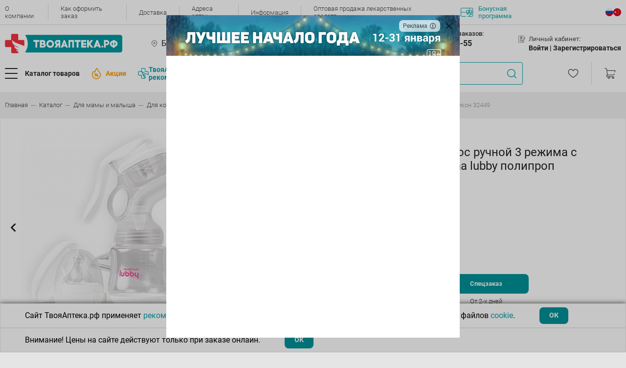

--- FILE ---
content_type: text/html; charset=UTF-8
request_url: https://www.tvoyaapteka.ru/catalog/dlja-mamy-i-malysha/dlja-kormlenija-detej/labbi_molokootsos_ruchnoy_3_rezhima_s_aksessuarami_mama_lubby_poliprop_silik_32449/
body_size: 34439
content:
<!DOCTYPE html>
<html lang="ru">

<head>
    <title>Лабби молокоотсос ручной 3 режима с аксессуарами mama lubby полипроп силикон 32449 ⚡— купить по доступным ценам в интернет-магазине Твоя Аптека</title>

        <link rel="canonical" href="https://www.tvoyaapteka.ru/catalog/dlja-mamy-i-malysha/dlja-kormlenija-detej/labbi_molokootsos_ruchnoy_3_rezhima_s_aksessuarami_mama_lubby_poliprop_silik_32449/">

    <meta charset="UTF-8" />
    <meta class="js-view-port" name="viewport" content="width=device-width,initial-scale=1" />
    <meta http-equiv="X-UA-Compatible" content="ie=edge" />
    <meta name="color-scheme" content="light">
    <meta name="format-detection" content="telephone=no">

	                
    <meta http-equiv="Content-Type" content="text/html; charset=UTF-8" />
<meta name="description" content="Лабби молокоотсос ручной 3 режима с аксессуарами mama lubby полипроп силикон 32449 по доступным ценам: инструкция⭐, описание✔️, состав, показания к приему☑️, аналоги, наличие в аптеках и доставка" />
<link href="/bitrix/js/main/core/css/core.min.css?14665800302854" type="text/css" rel="stylesheet" />

<script type="text/javascript" data-skip-moving="true">(function(w, d, n) {var cl = "bx-core";var ht = d.documentElement;var htc = ht ? ht.className : undefined;if (htc === undefined || htc.indexOf(cl) !== -1){return;}var ua = n.userAgent;if (/(iPad;)|(iPhone;)/i.test(ua)){cl += " bx-ios";}else if (/Android/i.test(ua)){cl += " bx-android";}cl += (/(ipad|iphone|android|mobile|touch)/i.test(ua) ? " bx-touch" : " bx-no-touch");cl += w.devicePixelRatio && w.devicePixelRatio >= 2? " bx-retina": " bx-no-retina";var ieVersion = -1;if (/AppleWebKit/.test(ua)){cl += " bx-chrome";}else if ((ieVersion = getIeVersion()) > 0){cl += " bx-ie bx-ie" + ieVersion;if (ieVersion > 7 && ieVersion < 10 && !isDoctype()){cl += " bx-quirks";}}else if (/Opera/.test(ua)){cl += " bx-opera";}else if (/Gecko/.test(ua)){cl += " bx-firefox";}if (/Macintosh/i.test(ua)){cl += " bx-mac";}ht.className = htc ? htc + " " + cl : cl;function isDoctype(){if (d.compatMode){return d.compatMode == "CSS1Compat";}return d.documentElement && d.documentElement.clientHeight;}function getIeVersion(){if (/Opera/i.test(ua) || /Webkit/i.test(ua) || /Firefox/i.test(ua) || /Chrome/i.test(ua)){return -1;}var rv = -1;if (!!(w.MSStream) && !(w.ActiveXObject) && ("ActiveXObject" in w)){rv = 11;}else if (!!d.documentMode && d.documentMode >= 10){rv = 10;}else if (!!d.documentMode && d.documentMode >= 9){rv = 9;}else if (d.attachEvent && !/Opera/.test(ua)){rv = 8;}if (rv == -1 || rv == 8){var re;if (n.appName == "Microsoft Internet Explorer"){re = new RegExp("MSIE ([0-9]+[\.0-9]*)");if (re.exec(ua) != null){rv = parseFloat(RegExp.$1);}}else if (n.appName == "Netscape"){rv = 11;re = new RegExp("Trident/.*rv:([0-9]+[\.0-9]*)");if (re.exec(ua) != null){rv = parseFloat(RegExp.$1);}}}return rv;}})(window, document, navigator);</script>


<link href="/bitrix/js/ui/fonts/opensans/ui.font.opensans.min.css?15457492591861" type="text/css"  rel="stylesheet" />
<link href="/bitrix/js/main/popup/dist/main.popup.bundle.min.css?170126751723459" type="text/css"  rel="stylesheet" />
<link href="/bitrix/cache/css/s1/v22/page_ed0bb7e253a9da31741293b36c3bdfb6/page_ed0bb7e253a9da31741293b36c3bdfb6_v1.css?176594668654103" type="text/css"  rel="stylesheet" />
<link href="/bitrix/cache/css/s1/v22/template_7773124954680418d75f2197a7c12b97/template_7773124954680418d75f2197a7c12b97_v1.css?17664587931000314" type="text/css"  data-template-style="true" rel="stylesheet" />







<meta property="og:site_name" content="Твояаптека.рф" />
<meta property="og:type" content="website" />
    <!-- Top.Mail.Ru counter -->
    <script data-skip-moving="true" type="text/javascript">
        var _tmr = window._tmr || (window._tmr = []);
        _tmr.push({id: "3539340", type: "pageView", start: (new Date()).getTime()});
        (function (d, w, id) {
            if (d.getElementById(id)) return;
            var ts = d.createElement("script"); ts.type = "text/javascript"; ts.async = true; ts.id = id;
            ts.src = "https://top-fwz1.mail.ru/js/code.js";
            var f = function () {var s = d.getElementsByTagName("script")[0]; s.parentNode.insertBefore(ts, s);};
            if (w.opera == "[object Opera]") { d.addEventListener("DOMContentLoaded", f, false); } else { f(); }
        })(document, window, "tmr-code");
    </script>
    <noscript><div><img src="https://top-fwz1.mail.ru/counter?id=3539340;js=na" style="position:absolute;left:-9999px;" alt="Top.Mail.Ru" /></div></noscript>
    <!-- /Top.Mail.Ru counter -->

    <!-- Top.Mail.Ru counter -->
    <script data-skip-moving="true" type="text/javascript">
        var _tmr = window._tmr || (window._tmr = []);
        _tmr.push({id: "3727661", type: "pageView", start: (new Date()).getTime(), pid: "d33381634440a5795a599b001641340f"});
        (function (d, w, id) {
            if (d.getElementById(id)) return;
            var ts = d.createElement("script"); ts.type = "text/javascript"; ts.async = true; ts.id = id;
            ts.src = "https://top-fwz1.mail.ru/js/code.js";
            var f = function () {var s = d.getElementsByTagName("script")[0]; s.parentNode.insertBefore(ts, s);};
            if (w.opera == "[object Opera]") { d.addEventListener("DOMContentLoaded", f, false); } else { f(); }
        })(document, window, "tmr-code");
    </script>
    <noscript><div><img src="https://top-fwz1.mail.ru/counter?id=3727661;js=na" style="position:absolute;left:-9999px;" alt="Top.Mail.Ru" /></div></noscript>
    <!-- /Top.Mail.Ru counter -->

    <!-- Google Tag Manager -->
    <script data-skip-moving="true">(function(w,d,s,l,i){w[l]=w[l]||[];w[l].push({'gtm.start':
    new Date().getTime(),event:'gtm.js'});var f=d.getElementsByTagName(s)[0],
    j=d.createElement(s),dl=l!='dataLayer'?'&l='+l:'';j.async=true;j.src=
    'https://www.googletagmanager.com/gtm.js?id='+i+dl;f.parentNode.insertBefore(j,f);
    })(window,document,'script','dataLayer','GTM-WG4B4S9R');</script>
    <!-- End Google Tag Manager -->

        </head>

<body class="template no-gutters justify-content-center ">


<!-- Google Tag Manager (noscript) -->
<noscript><iframe src="https://www.googletagmanager.com/ns.html?id=GTM-WG4B4S9R"
height="0" width="0" style="display:none;visibility:hidden"></iframe></noscript>
<!-- End Google Tag Manager (noscript) -->

<div class="header">
    <div class="block-content">
        
        
<div class="block-1">
    <div class="h-content">
        <div class="menu-top">
            
                            <div class="menu-top__item">
                    <a class="menu-top__link" href="/about/">О компании</a>
                </div>
                            <div class="menu-top__item">
                    <a class="menu-top__link" href="/kak-oformit-zakaz/">Как оформить заказ</a>
                </div>
                            <div class="menu-top__item">
                    <a class="menu-top__link" href="/dostavka-tovarov/">Доставка</a>
                </div>
                            <div class="menu-top__item">
                    <a class="menu-top__link" href="/adresa-aptek/">Адреса аптек</a>
                </div>
                            <div class="menu-top__item">
                    <a class="menu-top__link" href="/news/">Информация</a>
                </div>
                            <div class="menu-top__item">
                    <a class="menu-top__link" href="/wholesale/">Оптовая продажа лекарственных средств</a>
                </div>
            
            <a class="menu-top__bonus" href="/news/bonusnaya-programma/">
                                    <img src="/local/templates/v22/assets/html_css/icons/contour/bonus.svg" />
                                Бонусная программа
            </a>
        </div>

                
<ul class="lang-menu">


	<li class="lang-menu-item active">
        <a href="/" class="lang-icon lang_ru">
        .
        </a>
    </li>
	

	<li class="lang-menu-item ">
        <a href="/zh/" class="lang-icon lang_ch">
        .
        </a>
    </li>
	

</ul>

    </div>        
</div>
                <div class="info-window">
	</div>
        
<div class="block-mobile">
    
        <a class="main-menu__button" href="#mmenu">
        <div class="d-flex align-items-center">
            <div class="main-menu__burger">
                <div class="main-menu__burger-line"></div>
                <div class="main-menu__burger-line"></div>
                <div class="main-menu__burger-line"></div>
            </div>
        </div>
    </a>

    <a class="header__logo" href="/">
                                    <img src="/local/templates/v22/assets/html_css/icons/contour/logo.svg">
                        </a>

            
<ul class="lang-menu">


	<li class="lang-menu-item active">
        <a href="/" class="lang-icon lang_ru">
        .
        </a>
    </li>
	

	<li class="lang-menu-item ">
        <a href="/zh/" class="lang-icon lang_ch">
        .
        </a>
    </li>
	

</ul>

    
<div class="block-basket m-empty">
    <a class="cart-menu__cart" href="/personal/order/">
        <img src="/local/templates/v22/assets/html_css/icons/contour/cart.svg">
        <div class="cart-menu__cart-number --- js-basket-quantity">
            0        </div>
    </a>
    </div></div>    
<div class="block-mobile-city-pharmacy">

        <li class="main-menu__mobile-no-arrow main-menu--hover-green js-mm-pick-region header-mobile-pharmacy-city">
        <span class="mm-btn mm-btn_next mm-listitem__btn mm-listitem__text js-btn-dialog-select-city">
            <img class="main-menu__mobile-icon main-menu__mobile-icon--sm" src="/local/templates/v22/assets/html_css/icons/main-menu/place.svg" alt="" />
            <div class="col-auto px-0">
                <div class="mainmenu__subtitle">Ваш город:</div>
                Благовещенск            </div>
        </span>
    </li>            

    <li class="main-menu__mobile-no-arrow main-menu--hover-green js-mm-pick-pharmacy header-mobile-pharmacy-city">
        <span class="mm-btn mm-btn_next mm-listitem__btn mm-listitem__text" id="select-pharmacy">
            <img class="main-menu__mobile-icon main-menu__mobile-icon--sm" src="/local/templates/v22/assets/html_css/icons/main-menu/cross.svg" alt="" />
            <div class="col-auto px-0">
                                    <div class="mainmenu__subtitle">Ваша аптека:</div>
                    Выберите способ получения заказа                                            <div class="store-icon show"></div>
                                                </div>
            <div class="notification-container">
                <div class="notification-container__close"></div>
                 Выберите адрес, чтобы увидеть актуальный каталог
            </div>
        </span>
    </li>

</div> 
<div class="block-2 h-content">

    <a class="header__logo" href="/">
                                    <img src="/local/templates/v22/assets/html_css/icons/contour/logo.svg">
                        </a>

                <div class="b-city">
                            <div class="b-content js-btn-city-selection">
                    Благовещенск                </div>
                <div class="diolog --- js-block-city-selection" style="display: none"></div>
                    </div>

                <div class="b-store">
                            <div class="b-content js-btn-store-selection" data-id="0">
                    <span class="js-store-name">
                        Выберите способ получения заказа                    </span>
                                            <div class="store-icon show"></div>
                                    </div>
                <div class="diolog f --- js-block-store-selection--header-modal" style="display: none"></div>
                        <div class="notification-container">
                <div class="notification-container__close"></div>
                 Выберите адрес, чтобы увидеть актуальный каталог
            </div>
        </div>
    
        <div class="b-phone">
        <div class="nav-menu">
            <div class="nav-menu__title">
                <img src="/local/templates/v22/assets/html_css/icons/contour/phone.svg">
                <a href="/aptechnaya-spravochnaya-sluzhba/" class="nav-menu__title-name">Аптечная служба заказов:</a>
            </div>
            <div class="nav-menu__content">
                                    <a class="nav-menu__link nav-menu__link--lg" href="tel:8-914-555-55-55">+7(914) 555-55-55</a>
                    <p class="nav-menu__link-text">Круглосуточно</p>
                            </div>
        </div>
    </div>
            <div class="b-user">
            <div class="nav-menu">
                <div class="nav-menu__title">
                    <img src="/local/templates/v22/assets/html_css/icons/contour/profile.svg">
                    Личный кабинет:
                </div>
                <div class="nav-menu__content">
                                            <span class="nav-menu__link --- js-btn-authorization">Войти |&nbsp;</span>
                        <span class="nav-menu__link --- js-btn-registration">Зарегистрироваться</span>
                                    </div>
                            </div>
        </div>
    </div>

<div class="block-3 h-content">

        <a class="b-logo-fixed header__logo" href="/">
                                    <img src="/local/templates/v22/assets/html_css/icons/contour/logo.svg">
                        </a>

    <div class="b-catalog-and-promotions">

                <button class="b-btn-catalog main-menu__button --- js-btn-menu-catalog">
            <div class="d-flex align-items-center">
                <div class="main-menu__burger">
                    <div class="main-menu__burger-line"></div>
                    <div class="main-menu__burger-line"></div>
                    <div class="main-menu__burger-line"></div>
                </div>
                <span class="main-menu__text">Каталог товаров</span>
            </div>
        </button>

                            <a class="b-promotions header__events" href="/shares/">
                <img src="/local/templates/v22/assets/html_css/icons/contour/hot-events.png">
                <span>Акции</span>
            </a>
                
        <a class="menu-top__recommendation" href="/unionproduct/tovary-tvoyaapteka-rf/">
            <img src="/local/templates/v22/assets/images/logo-stroke.svg" style="height: 22px; width: 22px;"/>
            ТвояАптека.рф <br>рекомендует
        </a>
    </div>

    <div class="header__search">
    <div class="search-menu-wrapper">
        <div class="search-menu">
                        <form class="input-wrapper" action="/catalog/?q=">
                <input class="search-menu__input" placeholder="Найдите нужный товар по названию, производителю или штрихкоду" value="" />
                <div class="btn-clear"></div>
                <div class="btn-search"></div>
            </form>
            
            <div class="icon-processing"></div>

                        <div class="search-menu__dropdown-wrapper">
                <div class="search-menu__box"></div>
                <div class="search-menu__dropdown"></div>
            </div>

        </div>
    </div>
</div>
                <a class="b-favorite" href="/personal/izbrannoe/">
            <img class="cart-menu__fav" src="/local/templates/v22/assets/html_css/icons/contour/heart-favorite.svg?2">
        </a>
    
    
<div class="block-basket m-empty">
    <a class="cart-menu__cart" href="/personal/order/">
        <img src="/local/templates/v22/assets/html_css/icons/contour/cart.svg">
        <div class="cart-menu__cart-number --- js-basket-quantity">
            0        </div>
    </a>
    </div></div>


<div class="block-menu-catalog js-menu-catalog">

    <div class="layer"></div>

    <div class="b-1">
        <div class="b-1-1">
            <div class="d-flex no-gutters content">
                
                                <div class="col-auto">
                                        <div class="main-menu__radio-group row no-gutters">
                                                                                <div class=" main-menu__item" data-open-tab="190">
                                <a class="main-menu__radio-container col-12" href="/catalog/bad-i-lechebnaja-kosmetika/">
                                    <div class="main-menu__radio-image --- ">
                                                                                                                                    <img src="/upload/uf/cac/1_bad.svg">
                                                                                                                        </div>
                                    <div class="main-menu__radio-text">Бад и лечебная косметика</div>
                                                                            <img class="main-menu__radio-arrow" src="/local/templates/v22/assets/html_css/icons/contour/arrow.svg" alt="" />
                                                                    </a>
                            </div>
                                                                                <div class=" main-menu__item" data-open-tab="212">
                                <a class="main-menu__radio-container col-12" href="/catalog/gigiena-i-kosmetika/">
                                    <div class="main-menu__radio-image --- ">
                                                                                                                                    <img src="/upload/uf/1d1/2_gigiena.svg">
                                                                                                                        </div>
                                    <div class="main-menu__radio-text">Гигиена и косметика</div>
                                                                            <img class="main-menu__radio-arrow" src="/local/templates/v22/assets/html_css/icons/contour/arrow.svg" alt="" />
                                                                    </a>
                            </div>
                                                                                <div class=" main-menu__item" data-open-tab="287">
                                <a class="main-menu__radio-container col-12" href="/catalog/gomeopatija-i-travy/">
                                    <div class="main-menu__radio-image --- ">
                                                                                                                                    <img src="/upload/uf/cbe/9_prochie.svg">
                                                                                                                        </div>
                                    <div class="main-menu__radio-text">Гомеопатия и травы</div>
                                                                            <img class="main-menu__radio-arrow" src="/local/templates/v22/assets/html_css/icons/contour/arrow.svg" alt="" />
                                                                    </a>
                            </div>
                                                                                <div class=" main-menu__item" data-open-tab="223">
                                <a class="main-menu__radio-container col-12" href="/catalog/dlja-mamy-i-malysha/">
                                    <div class="main-menu__radio-image --- ">
                                                                                                                                    <img src="/upload/uf/ab4/4_dlja_mamy.svg">
                                                                                                                        </div>
                                    <div class="main-menu__radio-text">Для мамы и малыша</div>
                                                                            <img class="main-menu__radio-arrow" src="/local/templates/v22/assets/html_css/icons/contour/arrow.svg" alt="" />
                                                                    </a>
                            </div>
                                                                                <div class=" main-menu__item" data-open-tab="227">
                                <a class="main-menu__radio-container col-12" href="/catalog/lekarstvennye-preparaty/">
                                    <div class="main-menu__radio-image --- ">
                                                                                                                                    <img src="/upload/uf/ac5/6_lekarstvennye.svg">
                                                                                                                        </div>
                                    <div class="main-menu__radio-text">Лекарственные препараты</div>
                                                                            <img class="main-menu__radio-arrow" src="/local/templates/v22/assets/html_css/icons/contour/arrow.svg" alt="" />
                                                                    </a>
                            </div>
                                                                                <div class=" main-menu__item" data-open-tab="263">
                                <a class="main-menu__radio-container col-12" href="/catalog/medicinskie-izdelija/">
                                    <div class="main-menu__radio-image --- ">
                                                                                                                                    <img src="/upload/uf/5c0/7_med_izdelija.svg">
                                                                                                                        </div>
                                    <div class="main-menu__radio-text">Медицинские изделия</div>
                                                                            <img class="main-menu__radio-arrow" src="/local/templates/v22/assets/html_css/icons/contour/arrow.svg" alt="" />
                                                                    </a>
                            </div>
                                                                                <div class=" main-menu__item" data-open-tab="273">
                                <a class="main-menu__radio-container col-12" href="/catalog/medicinskie-pribory/">
                                    <div class="main-menu__radio-image --- ">
                                                                                                                                    <img src="/upload/uf/67b/8_med_pribory.svg">
                                                                                                                        </div>
                                    <div class="main-menu__radio-text">Медицинские приборы</div>
                                                                            <img class="main-menu__radio-arrow" src="/local/templates/v22/assets/html_css/icons/contour/arrow.svg" alt="" />
                                                                    </a>
                            </div>
                                                                                <div class=" main-menu__item" data-open-tab="1034">
                                <a class="main-menu__radio-container col-12" href="/catalog/prazdnik-i-razvlechenija/">
                                    <div class="main-menu__radio-image --- ">
                                                                                                                                    <img src="/upload/uf/087/prazdnikirazvlecheniya.svg">
                                                                                                                        </div>
                                    <div class="main-menu__radio-text">Праздник и развлечения</div>
                                                                            <img class="main-menu__radio-arrow" src="/local/templates/v22/assets/html_css/icons/contour/arrow.svg" alt="" />
                                                                    </a>
                            </div>
                                                                                <div class=" main-menu__item" data-open-tab="975">
                                <a class="main-menu__radio-container col-12" href="/catalog/produkty-dlja-zdorovogo-pitanija/">
                                    <div class="main-menu__radio-image --- ">
                                                                                                                                    <img src="/upload/uf/44b/Vector.svg">
                                                                                                                        </div>
                                    <div class="main-menu__radio-text">Продукты для здорового питания</div>
                                                                            <img class="main-menu__radio-arrow" src="/local/templates/v22/assets/html_css/icons/contour/arrow.svg" alt="" />
                                                                    </a>
                            </div>
                                                                                <div class=" main-menu__item" data-open-tab="977">
                                <a class="main-menu__radio-container col-12" href="/catalog/tovary-dlja-doma/">
                                    <div class="main-menu__radio-image --- ">
                                                                                                                                    <img src="/upload/uf/23d/dom.svg">
                                                                                                                        </div>
                                    <div class="main-menu__radio-text">Товары для дома</div>
                                                                            <img class="main-menu__radio-arrow" src="/local/templates/v22/assets/html_css/icons/contour/arrow.svg" alt="" />
                                                                    </a>
                            </div>
                                                                                <div class=" main-menu__item" data-open-tab="1039">
                                <a class="main-menu__radio-container col-12" href="/catalog/tovary-dlja-zhivotnyh/">
                                    <div class="main-menu__radio-image --- ">
                                                                                                                                    <img src="/upload/uf/a0a/tovarydlyazhivotnih.svg">
                                                                                                                        </div>
                                    <div class="main-menu__radio-text">Товары для животных</div>
                                                                            <img class="main-menu__radio-arrow" src="/local/templates/v22/assets/html_css/icons/contour/arrow.svg" alt="" />
                                                                    </a>
                            </div>
                                                                                <div class=" main-menu__item" data-open-tab="1019">
                                <a class="main-menu__radio-container col-12" href="/catalog/tovary-dlja-lechebnoj-fizkultury-i-fitnesa/">
                                    <div class="main-menu__radio-image --- ">
                                                                                                                                    <img src="/upload/uf/7dd/tovarydlyafizkultyri.svg">
                                                                                                                        </div>
                                    <div class="main-menu__radio-text">Товары для лечебной физкультуры и фитнеса</div>
                                                                            <img class="main-menu__radio-arrow" src="/local/templates/v22/assets/html_css/icons/contour/arrow.svg" alt="" />
                                                                    </a>
                            </div>
                                            </div>
                </div>

                                <div class="col">
                                            <div class="main-menu__content-tab js-main-menu-tab-190">

                                                            <ul class="items-l2">
                                                                            <li>
                                            <a class="tab__link" href="/unionproduct/tvoyaapteka-rf-bad/">ТВОЯАПТЕКА.РФ БАД</a>
                                        </li>
                                                                            <li>
                                            <a class="tab__link" href="/catalog/bad-i-lechebnaja-kosmetika/bady-vitaminy/">БАДы Витамины</a>
                                        </li>
                                                                            <li>
                                            <a class="tab__link" href="/catalog/bad-i-lechebnaja-kosmetika/bady-dlja-detej/">БАДы для Детей</a>
                                        </li>
                                                                            <li>
                                            <a class="tab__link" href="/catalog/bad-i-lechebnaja-kosmetika/bady-dlja-zheludochno-kishechnogo-trakta/">БАДы для Желудочно-кишечного тракта</a>
                                        </li>
                                                                            <li>
                                            <a class="tab__link" href="/catalog/bad-i-lechebnaja-kosmetika/bady-dlja-zhenschin/">БАДы для Женщин</a>
                                        </li>
                                                                            <li>
                                            <a class="tab__link" href="/catalog/bad-i-lechebnaja-kosmetika/bady-dlja-zrenija/">БАДы для Зрения</a>
                                        </li>
                                                                            <li>
                                            <a class="tab__link" href="/catalog/bad-i-lechebnaja-kosmetika/bady-dlja-kozhi--volos--nogtej/">БАДы для Кожи, волос, ногтей</a>
                                        </li>
                                                                            <li>
                                            <a class="tab__link" href="/catalog/bad-i-lechebnaja-kosmetika/bady-dlja-lechenija-alkogolnoj-i-nikotinovoj-zavisimosti/">БАДы для лечения алкогольной и никотиновой зависимости</a>
                                        </li>
                                                                            <li>
                                            <a class="tab__link" href="/catalog/bad-i-lechebnaja-kosmetika/bady-dlja-muzhchin/">БАДы для Мужчин</a>
                                        </li>
                                                                            <li>
                                            <a class="tab__link" href="/catalog/bad-i-lechebnaja-kosmetika/bady-dlja-oporno-dvigatelnogo-apparata/">БАДы для Опорно-двигательного аппарата</a>
                                        </li>
                                                                            <li>
                                            <a class="tab__link" href="/catalog/bad-i-lechebnaja-kosmetika/bady-dlja-serdechno-sosudistoj-sistemy/">БАДы для Сердечно-сосудистой системы</a>
                                        </li>
                                                                            <li>
                                            <a class="tab__link" href="/catalog/bad-i-lechebnaja-kosmetika/bady-obscheukrepljajuschego-i-tonizirujuschego-dejstvija/">БАДы Общеукрепляющего и тонизирующего действия</a>
                                        </li>
                                                                            <li>
                                            <a class="tab__link" href="/catalog/bad-i-lechebnaja-kosmetika/bady-pri-ginekologicheskih-zabolevanijah/">БАДы при Гинекологических заболеваниях</a>
                                        </li>
                                                                            <li>
                                            <a class="tab__link" href="/catalog/bad-i-lechebnaja-kosmetika/bady-pri-zabolevanijah-ven/">БАДы при заболеваниях Вен</a>
                                        </li>
                                                                            <li>
                                            <a class="tab__link" href="/catalog/bad-i-lechebnaja-kosmetika/bady-pri-zabolevanijah-dyhatelnoj-sistemy/">БАДы при заболеваниях Дыхательной системы</a>
                                        </li>
                                                                            <li>
                                            <a class="tab__link" href="/catalog/bad-i-lechebnaja-kosmetika/bady-pri-zabolevanijah-mochepolovoj-sistemy/">БАДы при заболеваниях Мочеполовой системы</a>
                                        </li>
                                                                            <li>
                                            <a class="tab__link" href="/catalog/bad-i-lechebnaja-kosmetika/bady-pri-zabolevanijah-nervnoj-sistemy/">БАДы при заболеваниях Нервной системы</a>
                                        </li>
                                                                            <li>
                                            <a class="tab__link" href="/catalog/bad-i-lechebnaja-kosmetika/bady-pri-narushenijah-obmena-veschestv-i-jendokrinnyh-zabolevanijah/">БАДы при нарушениях Обмена веществ и Эндокринных заболеваниях</a>
                                        </li>
                                                                            <li>
                                            <a class="tab__link" href="/catalog/bad-i-lechebnaja-kosmetika/bady-pri-parazitarnyh-zabolevanijah/">БАДы при паразитарных заболеваниях</a>
                                        </li>
                                                                            <li>
                                            <a class="tab__link" href="/catalog/bad-i-lechebnaja-kosmetika/kontrol-massy-tela/">Контроль массы тела</a>
                                        </li>
                                                                            <li>
                                            <a class="tab__link" href="/catalog/bad-i-lechebnaja-kosmetika/kosmeticheskie-protivoparazitarnye-sredstva/">Косметические противопаразитарные средства</a>
                                        </li>
                                                                            <li>
                                            <a class="tab__link" href="/catalog/bad-i-lechebnaja-kosmetika/kosmeticheskie-sredstva-venotonizirujuschie/">Косметические средства Венотонизирующие</a>
                                        </li>
                                                                            <li>
                                            <a class="tab__link" href="/catalog/bad-i-lechebnaja-kosmetika/kosmeticheskie-sredstva-dlja-oporno-dvigatelnogo-apparata/">Косметические средства для Опорно-двигательного аппарата</a>
                                        </li>
                                                                            <li>
                                            <a class="tab__link" href="/catalog/bad-i-lechebnaja-kosmetika/kosmeticheskie-sredstva-pri-ginekologicheskih-zabolevanijah/">Косметические средства при Гинекологических заболеваниях</a>
                                        </li>
                                                                            <li>
                                            <a class="tab__link" href="/catalog/bad-i-lechebnaja-kosmetika/kosmeticheskie-sredstva-pri-kozhnyh-zabolevanijah/">Косметические средства при Кожных заболеваниях</a>
                                        </li>
                                                                            <li>
                                            <a class="tab__link" href="/catalog/bad-i-lechebnaja-kosmetika/kosmeticheskie-sredstva-pri-prostudnyh-zabolevanijah/">Косметические средства при Простудных заболеваниях</a>
                                        </li>
                                                                    </ul>
                            
                                                            <div class="tab__brands-list">
                                                                            <a class="tab__brand" href="/unionproduct/nau-now/" title="НАУ (Now)">
                                            <img src="/upload/iblock/e04/nau.png" />
                                        </a>
                                                                            <a class="tab__brand" href="/unionproduct/tvoyaapteka-rf-bad/" title="ТВОЯАПТЕКА.РФ БАД">
                                            <img src="/upload/iblock/92f/TA.png" />
                                        </a>
                                                                            <a class="tab__brand" href="/unionproduct/solgar/" title="Солгар">
                                            <img src="/upload/iblock/aaf/solgar-mini.png" />
                                        </a>
                                                                            <a class="tab__brand" href="/unionproduct/neyches-baunti-natures-bounty/" title="Нэйчес Баунти (Natures Bounty)">
                                            <img src="/upload/iblock/6c5/neychez.png" />
                                        </a>
                                                                            <a class="tab__brand" href="/unionproduct/dzhi-el-es-gls/" title="Джи Эл ЭС (GLS)">
                                            <img src="/upload/iblock/620/gls.png" />
                                        </a>
                                                                    </div>
                                                    </div>
                                            <div class="main-menu__content-tab js-main-menu-tab-212">

                                                            <ul class="items-l2">
                                                                            <li>
                                            <a class="tab__link" href="/catalog/gigiena-i-kosmetika/aksessuary-kosmeticheskie/">Аксессуары косметические</a>
                                        </li>
                                                                            <li>
                                            <a class="tab__link" href="/catalog/gigiena-i-kosmetika/kosmetika-dekorativnaja/">Косметика декоративная</a>
                                        </li>
                                                                            <li>
                                            <a class="tab__link" href="/catalog/gigiena-i-kosmetika/kosmetika-lechebnaja-dlja-intimnoj-gigieny/">Косметика лечебная для интимной гигиены</a>
                                        </li>
                                                                            <li>
                                            <a class="tab__link" href="/catalog/gigiena-i-kosmetika/lechebnaja-kosmetika/">Лечебная косметика</a>
                                        </li>
                                                                            <li>
                                            <a class="tab__link" href="/catalog/gigiena-i-kosmetika/solncezaschitnye-sredstva/">Солнцезащитные средства</a>
                                        </li>
                                                                            <li>
                                            <a class="tab__link" href="/catalog/gigiena-i-kosmetika/sredstva-gigieny-polosti-rta/">Средства гигиены полости рта</a>
                                        </li>
                                                                            <li>
                                            <a class="tab__link" href="/catalog/gigiena-i-kosmetika/sredstva-zaschity-ot-nasekomyh/">Средства защиты от насекомых</a>
                                        </li>
                                                                            <li>
                                            <a class="tab__link" href="/catalog/gigiena-i-kosmetika/sredstva-lichnoj-gigieny-dlja-zhenschin/">Средства личной гигиены для женщин</a>
                                        </li>
                                                                            <li>
                                            <a class="tab__link" href="/catalog/gigiena-i-kosmetika/uhod-za-telom--gigiena/">Уход за телом. Гигиена</a>
                                        </li>
                                                                            <li>
                                            <a class="tab__link" href="/catalog/gigiena-i-kosmetika/jefirnye-i-rastitelnye-masla/">Эфирные и растительные масла</a>
                                        </li>
                                                                    </ul>
                            
                                                            <div class="tab__brands-list">
                                                                            <a class="tab__brand" href="/unionproduct/aravia/" title="Aravia">
                                            <img src="/upload/iblock/f43/Bez_nazvaniya_1_.jpg" />
                                        </a>
                                                                            <a class="tab__brand" href="/unionproduct/vishi/" title="Виши">
                                            <img src="/upload/iblock/5de/Vichy.png" />
                                        </a>
                                                                            <a class="tab__brand" href="/unionproduct/kora/" title="КОРА">
                                            <img src="/upload/iblock/29e/Kopa.png" />
                                        </a>
                                                                            <a class="tab__brand" href="/unionproduct/bioderma-snizhenie-tseny/" title="Биодерма снижение цены">
                                            <img src="" />
                                        </a>
                                                                            <a class="tab__brand" href="/unionproduct/aven/" title="АВЕН">
                                            <img src="/upload/iblock/b98/Avene.png" />
                                        </a>
                                                                            <a class="tab__brand" href="/unionproduct/bioderma/" title="Биодерма">
                                            <img src="/upload/iblock/1f3/Bioderma.png" />
                                        </a>
                                                                            <a class="tab__brand" href="/unionproduct/lya-rosh/" title="Ля Рош">
                                            <img src="/upload/iblock/553/La_roche.png" />
                                        </a>
                                                                    </div>
                                                    </div>
                                            <div class="main-menu__content-tab js-main-menu-tab-287">

                                                            <ul class="items-l2">
                                                                            <li>
                                            <a class="tab__link" href="/catalog/gomeopatija-i-travy/gomeopatija/">Гомеопатия</a>
                                        </li>
                                                                            <li>
                                            <a class="tab__link" href="/catalog/gomeopatija-i-travy/karty/">Карты</a>
                                        </li>
                                                                            <li>
                                            <a class="tab__link" href="/catalog/gomeopatija-i-travy/travy-sbory-fitochai/">Травы,сборы,фиточаи</a>
                                        </li>
                                                                    </ul>
                            
                                                    </div>
                                            <div class="main-menu__content-tab js-main-menu-tab-223">

                                                            <ul class="items-l2">
                                                                            <li>
                                            <a class="tab__link" href="/catalog/dlja-mamy-i-malysha/gigiena-i-uhod/">Гигиена и уход</a>
                                        </li>
                                                                            <li>
                                            <a class="tab__link" href="/catalog/dlja-mamy-i-malysha/detskaja-bezopasnost/">Детская безопасность</a>
                                        </li>
                                                                            <li>
                                            <a class="tab__link" href="/catalog/dlja-mamy-i-malysha/detskoe-pitanie--vody--soki/">Детское питание, воды, соки</a>
                                        </li>
                                                                            <li>
                                            <a class="tab__link" href="/catalog/dlja-mamy-i-malysha/dlja-beremennyh-i-kormjaschih/">Для беременных и кормящих</a>
                                        </li>
                                                                            <li>
                                            <a class="tab__link" href="/catalog/dlja-mamy-i-malysha/dlja-kormlenija-detej/">Для кормления детей</a>
                                        </li>
                                                                            <li>
                                            <a class="tab__link" href="/catalog/dlja-mamy-i-malysha/igrushki/">Игрушки</a>
                                        </li>
                                                                            <li>
                                            <a class="tab__link" href="/catalog/dlja-mamy-i-malysha/kosmetika-detskaja-dekorativnaja/">Косметика детская декоративная</a>
                                        </li>
                                                                            <li>
                                            <a class="tab__link" href="/catalog/dlja-mamy-i-malysha/pogremushki--prorezyvateli--pustyshki/">Погремушки, прорезыватели, пустышки</a>
                                        </li>
                                                                            <li>
                                            <a class="tab__link" href="/catalog/dlja-mamy-i-malysha/podguzniki--peljonki/">Подгузники, пелёнки</a>
                                        </li>
                                                                    </ul>
                            
                                                    </div>
                                            <div class="main-menu__content-tab js-main-menu-tab-227">

                                                            <ul class="items-l2">
                                                                            <li>
                                            <a class="tab__link" href="/catalog/lekarstvennye-preparaty/akusherstvo-i-ginekologija/">Акушерство и Гинекология</a>
                                        </li>
                                                                            <li>
                                            <a class="tab__link" href="/catalog/lekarstvennye-preparaty/antisepticheskie-i-dezinficirujuschie-sredstva/">Антисептические и дезинфицирующие средства</a>
                                        </li>
                                                                            <li>
                                            <a class="tab__link" href="/catalog/lekarstvennye-preparaty/venotoniki/">Венотоники</a>
                                        </li>
                                                                            <li>
                                            <a class="tab__link" href="/catalog/lekarstvennye-preparaty/vitaminy/">Витамины</a>
                                        </li>
                                                                            <li>
                                            <a class="tab__link" href="/catalog/lekarstvennye-preparaty/dermatologija/">Дерматология</a>
                                        </li>
                                                                            <li>
                                            <a class="tab__link" href="/catalog/lekarstvennye-preparaty/dyhatelnaja-sistema/">Дыхательная система</a>
                                        </li>
                                                                            <li>
                                            <a class="tab__link" href="/catalog/lekarstvennye-preparaty/zheludochno-kishechnye-sredstva/">Желудочно-кишечные средства</a>
                                        </li>
                                                                            <li>
                                            <a class="tab__link" href="/catalog/lekarstvennye-preparaty/infuzionnye-rastvory/">Инфузионные растворы</a>
                                        </li>
                                                                            <li>
                                            <a class="tab__link" href="/catalog/lekarstvennye-preparaty/kostno-myshechnaja-sistema/">Костно-мышечная система</a>
                                        </li>
                                                                            <li>
                                            <a class="tab__link" href="/catalog/lekarstvennye-preparaty/krovetvorenie-i-krov/">Кроветворение и кровь</a>
                                        </li>
                                                                            <li>
                                            <a class="tab__link" href="/catalog/lekarstvennye-preparaty/lechenie-alkogolizma--tabakokurenija--narkomanii/">Лечение алкоголизма, табакокурения, наркомании</a>
                                        </li>
                                                                            <li>
                                            <a class="tab__link" href="/catalog/lekarstvennye-preparaty/lechenie-gemorroja/">Лечение геморроя</a>
                                        </li>
                                                                            <li>
                                            <a class="tab__link" href="/catalog/lekarstvennye-preparaty/mochepolovaja-sistema/">Мочеполовая система</a>
                                        </li>
                                                                            <li>
                                            <a class="tab__link" href="/catalog/lekarstvennye-preparaty/nervnaja-sistema/">Нервная система</a>
                                        </li>
                                                                            <li>
                                            <a class="tab__link" href="/catalog/lekarstvennye-preparaty/obezbolivajuschie-sredstva-i-protivovospalitelnye-sredstva/">Обезболивающие средства и противовоспалительные средства</a>
                                        </li>
                                                                            <li>
                                            <a class="tab__link" href="/catalog/lekarstvennye-preparaty/obscheukrepljajuschie--tonizirujuschie/">Общеукрепляющие, тонизирующие</a>
                                        </li>
                                                                            <li>
                                            <a class="tab__link" href="/catalog/lekarstvennye-preparaty/oftalmologija/">Офтальмология</a>
                                        </li>
                                                                            <li>
                                            <a class="tab__link" href="/catalog/lekarstvennye-preparaty/protivoallergicheskie-sredstva/">Противоаллергические средства</a>
                                        </li>
                                                                            <li>
                                            <a class="tab__link" href="/catalog/lekarstvennye-preparaty/protivovirusnye-sredstva/">Противовирусные средства</a>
                                        </li>
                                                                            <li>
                                            <a class="tab__link" href="/catalog/lekarstvennye-preparaty/protivomikrobnye-sredstva-i-antibiotiki/">Противомикробные средства и антибиотики</a>
                                        </li>
                                                                            <li>
                                            <a class="tab__link" href="/catalog/lekarstvennye-preparaty/protivoopuholevye-sredstva/">Противоопухолевые средства</a>
                                        </li>
                                                                            <li>
                                            <a class="tab__link" href="/catalog/lekarstvennye-preparaty/protivoparazitarnye-sredstva/">Противопаразитарные средства</a>
                                        </li>
                                                                            <li>
                                            <a class="tab__link" href="/catalog/lekarstvennye-preparaty/protivoprostudnye-sredstva/">Противопростудные средства</a>
                                        </li>
                                                                            <li>
                                            <a class="tab__link" href="/catalog/lekarstvennye-preparaty/prochie-raznye-preparaty/">Прочие разные препараты</a>
                                        </li>
                                                                            <li>
                                            <a class="tab__link" href="/catalog/lekarstvennye-preparaty/rastvoriteli-dlja-lekarstvennyh-preparatov/">Растворители для лекарственных препаратов</a>
                                        </li>
                                                                            <li>
                                            <a class="tab__link" href="/catalog/lekarstvennye-preparaty/reguljatory-obmena-veschestv/">Регуляторы обмена веществ</a>
                                        </li>
                                                                            <li>
                                            <a class="tab__link" href="/catalog/lekarstvennye-preparaty/serdechno-sosudistaja-sistema/">Сердечно-сосудистая система</a>
                                        </li>
                                                                            <li>
                                            <a class="tab__link" href="/catalog/lekarstvennye-preparaty/sredstva-dlja-immuniteta/">Средства для иммунитета</a>
                                        </li>
                                                                            <li>
                                            <a class="tab__link" href="/catalog/lekarstvennye-preparaty/sredstva-pri-diabete/">Средства при диабете</a>
                                        </li>
                                                                            <li>
                                            <a class="tab__link" href="/catalog/lekarstvennye-preparaty/stomatologicheskie-sredstva/">Стоматологические средства</a>
                                        </li>
                                                                            <li>
                                            <a class="tab__link" href="/catalog/lekarstvennye-preparaty/jendokrinologija-gormony-/">Эндокринология.Гормоны.</a>
                                        </li>
                                                                    </ul>
                            
                                                    </div>
                                            <div class="main-menu__content-tab js-main-menu-tab-263">

                                                            <ul class="items-l2">
                                                                            <li>
                                            <a class="tab__link" href="/catalog/medicinskie-izdelija/izdelija-iz-shersti/">Изделия из шерсти</a>
                                        </li>
                                                                            <li>
                                            <a class="tab__link" href="/catalog/medicinskie-izdelija/izdelija-medicinskogo-naznachenija/">Изделия медицинского назначения</a>
                                        </li>
                                                                            <li>
                                            <a class="tab__link" href="/catalog/medicinskie-izdelija/optika/">Оптика</a>
                                        </li>
                                                                            <li>
                                            <a class="tab__link" href="/catalog/medicinskie-izdelija/ortopedija/">Ортопедия</a>
                                        </li>
                                                                            <li>
                                            <a class="tab__link" href="/catalog/medicinskie-izdelija/perevjazochnye-materialy/">Перевязочные материалы</a>
                                        </li>
                                                                            <li>
                                            <a class="tab__link" href="/catalog/medicinskie-izdelija/prezervativy-i-prochie/">Презервативы и прочие</a>
                                        </li>
                                                                            <li>
                                            <a class="tab__link" href="/catalog/medicinskie-izdelija/testy-dlja-diagnostiki/">Тесты для диагностики</a>
                                        </li>
                                                                            <li>
                                            <a class="tab__link" href="/catalog/medicinskie-izdelija/uhod-za-bolnymi/">Уход за больными</a>
                                        </li>
                                                                            <li>
                                            <a class="tab__link" href="/catalog/medicinskie-izdelija/shpricy--sistemy--lancety--shpric-ruchki/">Шприцы. Системы. Ланцеты. Шприц ручки</a>
                                        </li>
                                                                    </ul>
                            
                                                    </div>
                                            <div class="main-menu__content-tab js-main-menu-tab-273">

                                                            <ul class="items-l2">
                                                                            <li>
                                            <a class="tab__link" href="/catalog/medicinskie-pribory/apparaty-dlja-fizioterapii-i-kosmetologii/">Аппараты для физиотерапии и косметологии</a>
                                        </li>
                                                                            <li>
                                            <a class="tab__link" href="/catalog/medicinskie-pribory/vesy-analizatory-zhira/">Весы.Анализаторы жира</a>
                                        </li>
                                                                            <li>
                                            <a class="tab__link" href="/catalog/medicinskie-pribory/gljukometry/">Глюкометры</a>
                                        </li>
                                                                            <li>
                                            <a class="tab__link" href="/catalog/medicinskie-pribory/ingaljatory--komplektujuschie-k-ingaljatoram/">Ингаляторы. Комплектующие к ингаляторам</a>
                                        </li>
                                                                            <li>
                                            <a class="tab__link" href="/catalog/medicinskie-pribory/massazhery-jelektricheskie/">Массажеры электрические</a>
                                        </li>
                                                                            <li>
                                            <a class="tab__link" href="/catalog/medicinskie-pribory/medicinskoe-oborudovanie/">Медицинское оборудование</a>
                                        </li>
                                                                            <li>
                                            <a class="tab__link" href="/catalog/medicinskie-pribory/termometry/">Термометры</a>
                                        </li>
                                                                            <li>
                                            <a class="tab__link" href="/catalog/medicinskie-pribory/tonometry--manzhety--adaptery/">Тонометры. Манжеты. Адаптеры</a>
                                        </li>
                                                                            <li>
                                            <a class="tab__link" href="/catalog/medicinskie-pribory/fonendoskopy--stetoskopy-/">Фонендоскопы. Стетоскопы.</a>
                                        </li>
                                                                    </ul>
                            
                                                            <div class="tab__brands-list">
                                                                            <a class="tab__brand" href="/unionproduct/little-doctor/" title=" little doctor">
                                            <img src="/upload/iblock/20a/Logotipy-proizvoditeley-Litl-Doktor.jpg" />
                                        </a>
                                                                            <a class="tab__brand" href="/unionproduct/onetouch/" title="OneTouch">
                                            <img src="/upload/iblock/e33/Logotipy-proizvoditeley-OT.jpg" />
                                        </a>
                                                                            <a class="tab__brand" href="/unionproduct/omron/" title="OMRON">
                                            <img src="/upload/iblock/0d8/Logotipy-proizvoditeley-omron.jpg" />
                                        </a>
                                                                            <a class="tab__brand" href="/unionproduct/b-well/" title="B.Well">
                                            <img src="/upload/iblock/ef8/Logotipy-proizvoditeley-B_vell.jpg" />
                                        </a>
                                                                            <a class="tab__brand" href="/unionproduct/almag/" title="Алмаг">
                                            <img src="/upload/iblock/13d/Logotipy-proizvoditeley-Almag.jpg" />
                                        </a>
                                                                    </div>
                                                    </div>
                                            <div class="main-menu__content-tab js-main-menu-tab-1034">

                                                            <ul class="items-l2">
                                                                            <li>
                                            <a class="tab__link" href="/catalog/prazdnik-i-razvlechenija/aksessuary-dlja-prazdnikov/">Аксессуары для праздников</a>
                                        </li>
                                                                            <li>
                                            <a class="tab__link" href="/catalog/prazdnik-i-razvlechenija/igry-nastolnye/">Игры настольные</a>
                                        </li>
                                                                            <li>
                                            <a class="tab__link" href="/catalog/prazdnik-i-razvlechenija/posuda-odnorazovaja/">Посуда одноразовая</a>
                                        </li>
                                                                    </ul>
                            
                                                    </div>
                                            <div class="main-menu__content-tab js-main-menu-tab-975">

                                                            <ul class="items-l2">
                                                                            <li>
                                            <a class="tab__link" href="/catalog/produkty-dlja-zdorovogo-pitanija/batonchiki-mjusli--fruktovo-orehovye/">Батончики мюсли, фруктово-ореховые</a>
                                        </li>
                                                                            <li>
                                            <a class="tab__link" href="/catalog/produkty-dlja-zdorovogo-pitanija/batonchiki-proteinovye/">Батончики протеиновые</a>
                                        </li>
                                                                            <li>
                                            <a class="tab__link" href="/catalog/produkty-dlja-zdorovogo-pitanija/varene--dzhemy--konfitjury/">Варенье, джемы, конфитюры</a>
                                        </li>
                                                                            <li>
                                            <a class="tab__link" href="/catalog/produkty-dlja-zdorovogo-pitanija/gematogeny/">Гематогены</a>
                                        </li>
                                                                            <li>
                                            <a class="tab__link" href="/catalog/produkty-dlja-zdorovogo-pitanija/zameniteli-sahara/">Заменители сахара</a>
                                        </li>
                                                                            <li>
                                            <a class="tab__link" href="/catalog/produkty-dlja-zdorovogo-pitanija/karamel--ledency/">Карамель, леденцы</a>
                                        </li>
                                                                            <li>
                                            <a class="tab__link" href="/catalog/produkty-dlja-zdorovogo-pitanija/konfety--shokolad/">Конфеты, шоколад</a>
                                        </li>
                                                                            <li>
                                            <a class="tab__link" href="/catalog/produkty-dlja-zdorovogo-pitanija/krupy--makarony/">Крупы, макароны</a>
                                        </li>
                                                                            <li>
                                            <a class="tab__link" href="/catalog/produkty-dlja-zdorovogo-pitanija/marmelad--pastila--zefir--halva/">Мармелад, пастила, зефир, халва</a>
                                        </li>
                                                                            <li>
                                            <a class="tab__link" href="/catalog/produkty-dlja-zdorovogo-pitanija/mineralnye--lechebnye-vody/">Минеральные, лечебные воды</a>
                                        </li>
                                                                            <li>
                                            <a class="tab__link" href="/catalog/produkty-dlja-zdorovogo-pitanija/muka/">Мука</a>
                                        </li>
                                                                            <li>
                                            <a class="tab__link" href="/catalog/produkty-dlja-zdorovogo-pitanija/mjusli--granola--kashi/">Мюсли, гранола, каши</a>
                                        </li>
                                                                            <li>
                                            <a class="tab__link" href="/catalog/produkty-dlja-zdorovogo-pitanija/napitki-organicheskie/">Напитки органические</a>
                                        </li>
                                                                            <li>
                                            <a class="tab__link" href="/catalog/produkty-dlja-zdorovogo-pitanija/orehi--suhofrukty/">Орехи, сухофрукты</a>
                                        </li>
                                                                            <li>
                                            <a class="tab__link" href="/catalog/produkty-dlja-zdorovogo-pitanija/otrubi--kletchatka/">Отруби, клетчатка</a>
                                        </li>
                                                                            <li>
                                            <a class="tab__link" href="/catalog/produkty-dlja-zdorovogo-pitanija/pasty-iz-orehov-i-semjan/">Пасты из орехов и семян</a>
                                        </li>
                                                                            <li>
                                            <a class="tab__link" href="/catalog/produkty-dlja-zdorovogo-pitanija/pechene--galety--vafli/">Печенье, галеты, вафли</a>
                                        </li>
                                                                            <li>
                                            <a class="tab__link" href="/catalog/produkty-dlja-zdorovogo-pitanija/pischevye-masla/">Пищевые масла</a>
                                        </li>
                                                                            <li>
                                            <a class="tab__link" href="/catalog/produkty-dlja-zdorovogo-pitanija/siropy/">Сиропы</a>
                                        </li>
                                                                            <li>
                                            <a class="tab__link" href="/catalog/produkty-dlja-zdorovogo-pitanija/sneki--chipsy/">Снеки, чипсы</a>
                                        </li>
                                                                            <li>
                                            <a class="tab__link" href="/catalog/produkty-dlja-zdorovogo-pitanija/superfudy/">Суперфуды</a>
                                        </li>
                                                                            <li>
                                            <a class="tab__link" href="/catalog/produkty-dlja-zdorovogo-pitanija/supy/">Супы</a>
                                        </li>
                                                                            <li>
                                            <a class="tab__link" href="/catalog/produkty-dlja-zdorovogo-pitanija/travy--sbory--chai--vzvary/">Травы, сборы, чаи, взвары</a>
                                        </li>
                                                                            <li>
                                            <a class="tab__link" href="/catalog/produkty-dlja-zdorovogo-pitanija/hlebcy/">Хлебцы</a>
                                        </li>
                                                                            <li>
                                            <a class="tab__link" href="/catalog/produkty-dlja-zdorovogo-pitanija/cikorij--kofe--kakao--kiseli/">Цикорий, кофе, какао, кисели</a>
                                        </li>
                                                                    </ul>
                            
                                                            <div class="tab__brands-list">
                                                                            <a class="tab__brand" href="/unionproduct/bombbar/" title="Bombbar">
                                            <img src="/upload/iblock/456/logo_1661327941110.jpg" />
                                        </a>
                                                                            <a class="tab__brand" href="/unionproduct/dr-korner/" title="Dr. Korner">
                                            <img src="/upload/iblock/011/Logotip_ZP_5_1661322723800.jpg" />
                                        </a>
                                                                            <a class="tab__brand" href="/unionproduct/leovit/" title="Леовит">
                                            <img src="/upload/iblock/437/Logotip_ZP_4_1661322728029.jpg" />
                                        </a>
                                                                            <a class="tab__brand" href="/unionproduct/polezzno/" title="Полеззно">
                                            <img src="/upload/iblock/9cb/Logotipy-proizvoditeley-Polezzno.jpg" />
                                        </a>
                                                                            <a class="tab__brand" href="/unionproduct/frutilad/" title="Фрутилад">
                                            <img src="/upload/iblock/26f/Logotip_ZP_2_1661322737883.jpg" />
                                        </a>
                                                                    </div>
                                                    </div>
                                            <div class="main-menu__content-tab js-main-menu-tab-977">

                                                            <ul class="items-l2">
                                                                            <li>
                                            <a class="tab__link" href="/catalog/tovary-dlja-doma/aksessuary-dlja-jelektro-priborov-i-tehniki/">Аксессуары для электро-приборов и техники</a>
                                        </li>
                                                                            <li>
                                            <a class="tab__link" href="/catalog/tovary-dlja-doma/bytovaja-himija/">Бытовая химия</a>
                                        </li>
                                                                            <li>
                                            <a class="tab__link" href="/catalog/tovary-dlja-doma/kanceljarskie-tovary/">Канцелярские товары</a>
                                        </li>
                                                                            <li>
                                            <a class="tab__link" href="/catalog/tovary-dlja-doma/kuhonnye-prinadlezhnosti/">Кухонные принадлежности</a>
                                        </li>
                                                                            <li>
                                            <a class="tab__link" href="/catalog/tovary-dlja-doma/odezhda-i-obuv/">Одежда и обувь</a>
                                        </li>
                                                                            <li>
                                            <a class="tab__link" href="/catalog/tovary-dlja-doma/osvezhiteli-i-aromatizatory-vozduha/">Освежители и ароматизаторы воздуха</a>
                                        </li>
                                                                            <li>
                                            <a class="tab__link" href="/catalog/tovary-dlja-doma/rashodnye-sredstva-gigieny/">Расходные средства гигиены</a>
                                        </li>
                                                                            <li>
                                            <a class="tab__link" href="/catalog/tovary-dlja-doma/sredstva-dlja-zaschity-ot-nasekomyh/">Средства для защиты от насекомых</a>
                                        </li>
                                                                            <li>
                                            <a class="tab__link" href="/catalog/tovary-dlja-doma/sredstva-dlja-mytja-posudy/">Средства для мытья посуды</a>
                                        </li>
                                                                            <li>
                                            <a class="tab__link" href="/catalog/tovary-dlja-doma/sredstva-dlja-stirki/">Средства для стирки</a>
                                        </li>
                                                                            <li>
                                            <a class="tab__link" href="/catalog/tovary-dlja-doma/tekstil/">Текстиль</a>
                                        </li>
                                                                            <li>
                                            <a class="tab__link" href="/catalog/tovary-dlja-doma/tovary-dlja-puteshestvij/">Товары для путешествий</a>
                                        </li>
                                                                            <li>
                                            <a class="tab__link" href="/catalog/tovary-dlja-doma/uhod-za-odezhdoj-obuvju/">Уход за одеждой обувью</a>
                                        </li>
                                                                            <li>
                                            <a class="tab__link" href="/catalog/tovary-dlja-doma/hozjajstvennye-prinadlezhnosti/">Хозяйственные принадлежности</a>
                                        </li>
                                                                            <li>
                                            <a class="tab__link" href="/catalog/tovary-dlja-doma/chistjaschie-sredstva/">Чистящие средства</a>
                                        </li>
                                                                            <li>
                                            <a class="tab__link" href="/catalog/tovary-dlja-doma/jelektropribory/">Электроприборы</a>
                                        </li>
                                                                    </ul>
                            
                                                            <div class="tab__brands-list">
                                                                            <a class="tab__brand" href="/unionproduct/grass/" title="Grass">
                                            <img src="/upload/resize_cache/iblock/414/158_70_1/Bez-nazvaniya-_1_.png" />
                                        </a>
                                                                            <a class="tab__brand" href="/unionproduct/synergetic/" title="Synergetic">
                                            <img src="/upload/resize_cache/iblock/be6/158_70_1/Bez-nazvaniya.png" />
                                        </a>
                                                                    </div>
                                                    </div>
                                            <div class="main-menu__content-tab js-main-menu-tab-1039">

                                                            <ul class="items-l2">
                                                                            <li>
                                            <a class="tab__link" href="/catalog/tovary-dlja-zhivotnyh/korma-vlazhnye/">Корма влажные</a>
                                        </li>
                                                                            <li>
                                            <a class="tab__link" href="/catalog/tovary-dlja-zhivotnyh/lakomstva/">Лакомства</a>
                                        </li>
                                                                            <li>
                                            <a class="tab__link" href="/catalog/tovary-dlja-zhivotnyh/odezhda-i-amunicija/">Одежда и амуниция</a>
                                        </li>
                                                                            <li>
                                            <a class="tab__link" href="/catalog/tovary-dlja-zhivotnyh/predmety-uhoda/">Предметы ухода</a>
                                        </li>
                                                                    </ul>
                            
                                                    </div>
                                            <div class="main-menu__content-tab js-main-menu-tab-1019">

                                                            <ul class="items-l2">
                                                                            <li>
                                            <a class="tab__link" href="/catalog/tovary-dlja-lechebnoj-fizkultury-i-fitnesa/massazhnaja-tehnika/">Массажная техника</a>
                                        </li>
                                                                            <li>
                                            <a class="tab__link" href="/catalog/tovary-dlja-lechebnoj-fizkultury-i-fitnesa/sportivnyj-inventar/">Спортивный инвентарь</a>
                                        </li>
                                                                            <li>
                                            <a class="tab__link" href="/catalog/tovary-dlja-lechebnoj-fizkultury-i-fitnesa/jespandery/">Эспандеры</a>
                                        </li>
                                                                    </ul>
                            
                                                    </div>
                                    </div>

            </div>
        </div>
    </div>
</div>    </div>        
</div>

    <img src="/local/templates/.default/images/icon_rd.php?t=1768674928" hidden>


<nav id="mmenu">
    <ul id="mmenu-root">
        <li class="main-menu--hover-green">
            <a href="/">
                <img class="main-menu__mobile-icon main-menu__mobile-icon--sm" src="/local/templates/v22/assets/html_css/icons/main-menu/home.svg" alt="" />
                Главная
            </a>
        </li>
        
        <li class="main-menu--hover-green">
                            <span class="--- js-btn-authorization">
                    <img class="main-menu__mobile-icon main-menu__mobile-icon--sm" src="/local/templates/v22/assets/html_css/icons/main-menu/login.svg" />
                    Выполните вход
                </span>
                    </li>

        <li class="main-menu__mobile-no-arrow main-menu--hover-green js-mm-pick-region">
    <span>
        <img class="main-menu__mobile-icon main-menu__mobile-icon--sm" src="/local/templates/v22/assets/html_css/icons/main-menu/place.svg" alt="" />
        <div class="col-auto px-0">
            <div class="mainmenu__subtitle">Ваш город:</div>
            Благовещенск        </div>
    </span>
    <ul id="mmenu-region" class="--- js-panel" data-menu-title="Выбор региона">
                    <li class=" main-menu__region ">
                <span>Приморский край</span>
                <ul class="--- js-panel js-city-list" data-menu-title="Выбор города">
                                            <li class="main-menu__city  --- js-city" data-id="16">
                            <span>Владивосток</span>
                        </li>
                                            <li class="main-menu__city  --- js-city" data-id="74055">
                            <span>Находка</span>
                        </li>
                                            <li class="main-menu__city  --- js-city" data-id="74043">
                            <span>Уссурийск</span>
                        </li>
                                            <li class="main-menu__city  --- js-city" data-id="92734">
                            <span>Арсеньев</span>
                        </li>
                                            <li class="main-menu__city  --- js-city" data-id="74054">
                            <span>Артем</span>
                        </li>
                                            <li class="main-menu__city  --- js-city" data-id="103259">
                            <span>Кировский</span>
                        </li>
                                            <li class="main-menu__city  --- js-city" data-id="99610">
                            <span>Лесозаводск</span>
                        </li>
                                            <li class="main-menu__city  --- js-city" data-id="102331">
                            <span>Новошахтинский</span>
                        </li>
                                            <li class="main-menu__city  --- js-city" data-id="103255">
                            <span>Партизанск</span>
                        </li>
                                            <li class="main-menu__city  --- js-city" data-id="103258">
                            <span>Покровка</span>
                        </li>
                                            <li class="main-menu__city  --- js-city" data-id="10368283">
                            <span>Спасск-Дальний</span>
                        </li>
                                            <li class="main-menu__city  --- js-city" data-id="83461">
                            <span>Трудовое</span>
                        </li>
                                    </ul>
            </li>
                    <li class=" main-menu__region main-menu__region--selected">
                <span>Амурская область</span>
                <ul class="--- js-panel js-city-list" data-menu-title="Выбор города">
                                            <li class="main-menu__city  --- js-city" data-id="74981">
                            <span>Белогорск</span>
                        </li>
                                            <li class="main-menu__city main-menu__city--selected --- js-city" data-id="14">
                            <span>Благовещенск</span>
                        </li>
                                            <li class="main-menu__city  --- js-city" data-id="178866">
                            <span>Возжаевка</span>
                        </li>
                                            <li class="main-menu__city  --- js-city" data-id="84138">
                            <span>Екатеринославка</span>
                        </li>
                                            <li class="main-menu__city  --- js-city" data-id="92744">
                            <span>Завитинск</span>
                        </li>
                                            <li class="main-menu__city  --- js-city" data-id="74967">
                            <span>Зея</span>
                        </li>
                                            <li class="main-menu__city  --- js-city" data-id="85127">
                            <span>Константиновка</span>
                        </li>
                                            <li class="main-menu__city  --- js-city" data-id="78824">
                            <span>Магдагачи</span>
                        </li>
                                            <li class="main-menu__city  --- js-city" data-id="78827">
                            <span>Новобурейский</span>
                        </li>
                                            <li class="main-menu__city  --- js-city" data-id="105499">
                            <span>Поярково</span>
                        </li>
                                            <li class="main-menu__city  --- js-city" data-id="83441">
                            <span>Прогресс</span>
                        </li>
                                            <li class="main-menu__city  --- js-city" data-id="78826">
                            <span>Райчихинск</span>
                        </li>
                                            <li class="main-menu__city  --- js-city" data-id="78808">
                            <span>Свободный</span>
                        </li>
                                            <li class="main-menu__city  --- js-city" data-id="105559">
                            <span>Серышево</span>
                        </li>
                                            <li class="main-menu__city  --- js-city" data-id="101021">
                            <span>Талакан</span>
                        </li>
                                            <li class="main-menu__city  --- js-city" data-id="97321">
                            <span>Тамбовка</span>
                        </li>
                                            <li class="main-menu__city  --- js-city" data-id="736395">
                            <span>Томичи</span>
                        </li>
                                            <li class="main-menu__city  --- js-city" data-id="78588">
                            <span>Тында</span>
                        </li>
                                            <li class="main-menu__city  --- js-city" data-id="97322">
                            <span>Циолковский</span>
                        </li>
                                            <li class="main-menu__city  --- js-city" data-id="78825">
                            <span>Шимановск</span>
                        </li>
                                    </ul>
            </li>
                    <li class=" main-menu__region ">
                <span>Хабаровский край</span>
                <ul class="--- js-panel js-city-list" data-menu-title="Выбор города">
                                            <li class="main-menu__city  --- js-city" data-id="15">
                            <span>Хабаровск</span>
                        </li>
                                            <li class="main-menu__city  --- js-city" data-id="75733">
                            <span>Комсомольск-на-Амуре</span>
                        </li>
                                            <li class="main-menu__city  --- js-city" data-id="104169">
                            <span>Амурск</span>
                        </li>
                                            <li class="main-menu__city  --- js-city" data-id="85349">
                            <span>Ванино</span>
                        </li>
                                            <li class="main-menu__city  --- js-city" data-id="89875">
                            <span>Вознесенское</span>
                        </li>
                                            <li class="main-menu__city  --- js-city" data-id="1324816">
                            <span>Горин</span>
                        </li>
                                            <li class="main-menu__city  --- js-city" data-id="103261">
                            <span>Комсомольск-31</span>
                        </li>
                                            <li class="main-menu__city  --- js-city" data-id="542970">
                            <span>Мухен</span>
                        </li>
                                            <li class="main-menu__city  --- js-city" data-id="1152478">
                            <span>Николаевск-на-Амуре</span>
                        </li>
                                            <li class="main-menu__city  --- js-city" data-id="207658">
                            <span>Переяславка</span>
                        </li>
                                            <li class="main-menu__city  --- js-city" data-id="93420">
                            <span>Советская Гавань</span>
                        </li>
                                            <li class="main-menu__city  --- js-city" data-id="93422">
                            <span>Солнечный</span>
                        </li>
                                    </ul>
            </li>
                    <li class=" main-menu__region ">
                <span>Республика Саха (Якутия)</span>
                <ul class="--- js-panel js-city-list" data-menu-title="Выбор города">
                                            <li class="main-menu__city  --- js-city" data-id="137289">
                            <span>Алдан</span>
                        </li>
                                            <li class="main-menu__city  --- js-city" data-id="9426554">
                            <span>Жатай</span>
                        </li>
                                            <li class="main-menu__city  --- js-city" data-id="78589">
                            <span>Нерюнгри</span>
                        </li>
                                            <li class="main-menu__city  --- js-city" data-id="6131335">
                            <span>Чульман</span>
                        </li>
                                            <li class="main-menu__city  --- js-city" data-id="76443">
                            <span>Якутск</span>
                        </li>
                                    </ul>
            </li>
                    <li class=" main-menu__region ">
                <span>Еврейская автономная область</span>
                <ul class="--- js-panel js-city-list" data-menu-title="Выбор города">
                                            <li class="main-menu__city  --- js-city" data-id="75732">
                            <span>Биробиджан</span>
                        </li>
                                            <li class="main-menu__city  --- js-city" data-id="7531899">
                            <span>Смидович</span>
                        </li>
                                    </ul>
            </li>
                    <li class=" main-menu__region ">
                <span>Сахалинская область</span>
                <ul class="--- js-panel js-city-list" data-menu-title="Выбор города">
                                            <li class="main-menu__city  --- js-city" data-id="482046">
                            <span>Долинск</span>
                        </li>
                                            <li class="main-menu__city  --- js-city" data-id="94054">
                            <span>Корсаков</span>
                        </li>
                                            <li class="main-menu__city  --- js-city" data-id="94056">
                            <span>Озерское</span>
                        </li>
                                            <li class="main-menu__city  --- js-city" data-id="102131">
                            <span>Холмск</span>
                        </li>
                                            <li class="main-menu__city  --- js-city" data-id="94055">
                            <span>Южно-Сахалинск</span>
                        </li>
                                    </ul>
            </li>
            </ul>
</li>        
                <li class="main-menu__mobile-no-arrow main-menu--hover-green js-mm-pick-pharmacy">
            <span>
                <img class="main-menu__mobile-icon main-menu__mobile-icon--sm" src="/local/templates/v22/assets/html_css/icons/main-menu/cross.svg" alt="" />
                <div class="col-auto px-0">
                    <div class="mainmenu__subtitle">Ваша аптека:</div>
                    Выберите способ получения заказа                </div>
            </span>
            <div id="mmenu-store" class="pharmacy-diolog pharmacy-diolog--sm">
                <div class="js-block-store-selection--menu-mobile js-panel" data-menu-title="Выбор аптеки"></div>
            </div>
        </li>

        
<li class="main-menu--hover-gray">
    <span>
        <img class="main-menu__mobile-icon main-menu__mobile-icon--sm" src="/local/templates/v22/assets/html_css/icons/main-menu/folder.svg" alt="" />
        Каталог
    </span>
    
    <ul>
        
    <div class="main-menu__third-level">

        <span
            class="main-menu__collapse-title"
            data-toggle="collapse"
            data-target="#third-level-190"
            aria-expanded="false"
        >
                            <img class="main-menu__mobile-icon" src="/upload/uf/cac/1_bad.svg">
                        <div class="col px-0">Бад и лечебная косметика</div>

                            <img class="main-menu__radio-arrow" src="/local/templates/v22/assets/html_css/icons/contour/arrow.svg" />
                    </span>

        <span class="collapse menu__collapse" id="third-level-190">
                            <a class="menu__collapse-item" href="/unionproduct/tvoyaapteka-rf-bad/">
                    ТВОЯАПТЕКА.РФ БАД                </a>
                            <a class="menu__collapse-item" href="/catalog/bad-i-lechebnaja-kosmetika/bady-vitaminy/">
                    БАДы Витамины                </a>
                            <a class="menu__collapse-item" href="/catalog/bad-i-lechebnaja-kosmetika/bady-dlja-detej/">
                    БАДы для Детей                </a>
                            <a class="menu__collapse-item" href="/catalog/bad-i-lechebnaja-kosmetika/bady-dlja-zheludochno-kishechnogo-trakta/">
                    БАДы для Желудочно-кишечного тракта                </a>
                            <a class="menu__collapse-item" href="/catalog/bad-i-lechebnaja-kosmetika/bady-dlja-zhenschin/">
                    БАДы для Женщин                </a>
                            <a class="menu__collapse-item" href="/catalog/bad-i-lechebnaja-kosmetika/bady-dlja-zrenija/">
                    БАДы для Зрения                </a>
                            <a class="menu__collapse-item" href="/catalog/bad-i-lechebnaja-kosmetika/bady-dlja-kozhi--volos--nogtej/">
                    БАДы для Кожи, волос, ногтей                </a>
                            <a class="menu__collapse-item" href="/catalog/bad-i-lechebnaja-kosmetika/bady-dlja-lechenija-alkogolnoj-i-nikotinovoj-zavisimosti/">
                    БАДы для лечения алкогольной и никотиновой зависимости                </a>
                            <a class="menu__collapse-item" href="/catalog/bad-i-lechebnaja-kosmetika/bady-dlja-muzhchin/">
                    БАДы для Мужчин                </a>
                            <a class="menu__collapse-item" href="/catalog/bad-i-lechebnaja-kosmetika/bady-dlja-oporno-dvigatelnogo-apparata/">
                    БАДы для Опорно-двигательного аппарата                </a>
                            <a class="menu__collapse-item" href="/catalog/bad-i-lechebnaja-kosmetika/bady-dlja-serdechno-sosudistoj-sistemy/">
                    БАДы для Сердечно-сосудистой системы                </a>
                            <a class="menu__collapse-item" href="/catalog/bad-i-lechebnaja-kosmetika/bady-obscheukrepljajuschego-i-tonizirujuschego-dejstvija/">
                    БАДы Общеукрепляющего и тонизирующего действия                </a>
                            <a class="menu__collapse-item" href="/catalog/bad-i-lechebnaja-kosmetika/bady-pri-ginekologicheskih-zabolevanijah/">
                    БАДы при Гинекологических заболеваниях                </a>
                            <a class="menu__collapse-item" href="/catalog/bad-i-lechebnaja-kosmetika/bady-pri-zabolevanijah-ven/">
                    БАДы при заболеваниях Вен                </a>
                            <a class="menu__collapse-item" href="/catalog/bad-i-lechebnaja-kosmetika/bady-pri-zabolevanijah-dyhatelnoj-sistemy/">
                    БАДы при заболеваниях Дыхательной системы                </a>
                            <a class="menu__collapse-item" href="/catalog/bad-i-lechebnaja-kosmetika/bady-pri-zabolevanijah-mochepolovoj-sistemy/">
                    БАДы при заболеваниях Мочеполовой системы                </a>
                            <a class="menu__collapse-item" href="/catalog/bad-i-lechebnaja-kosmetika/bady-pri-zabolevanijah-nervnoj-sistemy/">
                    БАДы при заболеваниях Нервной системы                </a>
                            <a class="menu__collapse-item" href="/catalog/bad-i-lechebnaja-kosmetika/bady-pri-narushenijah-obmena-veschestv-i-jendokrinnyh-zabolevanijah/">
                    БАДы при нарушениях Обмена веществ и Эндокринных заболеваниях                </a>
                            <a class="menu__collapse-item" href="/catalog/bad-i-lechebnaja-kosmetika/bady-pri-parazitarnyh-zabolevanijah/">
                    БАДы при паразитарных заболеваниях                </a>
                            <a class="menu__collapse-item" href="/catalog/bad-i-lechebnaja-kosmetika/kontrol-massy-tela/">
                    Контроль массы тела                </a>
                            <a class="menu__collapse-item" href="/catalog/bad-i-lechebnaja-kosmetika/kosmeticheskie-protivoparazitarnye-sredstva/">
                    Косметические противопаразитарные средства                </a>
                            <a class="menu__collapse-item" href="/catalog/bad-i-lechebnaja-kosmetika/kosmeticheskie-sredstva-venotonizirujuschie/">
                    Косметические средства Венотонизирующие                </a>
                            <a class="menu__collapse-item" href="/catalog/bad-i-lechebnaja-kosmetika/kosmeticheskie-sredstva-dlja-oporno-dvigatelnogo-apparata/">
                    Косметические средства для Опорно-двигательного аппарата                </a>
                            <a class="menu__collapse-item" href="/catalog/bad-i-lechebnaja-kosmetika/kosmeticheskie-sredstva-pri-ginekologicheskih-zabolevanijah/">
                    Косметические средства при Гинекологических заболеваниях                </a>
                            <a class="menu__collapse-item" href="/catalog/bad-i-lechebnaja-kosmetika/kosmeticheskie-sredstva-pri-kozhnyh-zabolevanijah/">
                    Косметические средства при Кожных заболеваниях                </a>
                            <a class="menu__collapse-item" href="/catalog/bad-i-lechebnaja-kosmetika/kosmeticheskie-sredstva-pri-prostudnyh-zabolevanijah/">
                    Косметические средства при Простудных заболеваниях                </a>
                    </span>

    </div>
    <div class="main-menu__third-level">

        <span
            class="main-menu__collapse-title"
            data-toggle="collapse"
            data-target="#third-level-212"
            aria-expanded="false"
        >
                            <img class="main-menu__mobile-icon" src="/upload/uf/1d1/2_gigiena.svg">
                        <div class="col px-0">Гигиена и косметика</div>

                            <img class="main-menu__radio-arrow" src="/local/templates/v22/assets/html_css/icons/contour/arrow.svg" />
                    </span>

        <span class="collapse menu__collapse" id="third-level-212">
                            <a class="menu__collapse-item" href="/catalog/gigiena-i-kosmetika/aksessuary-kosmeticheskie/">
                    Аксессуары косметические                </a>
                            <a class="menu__collapse-item" href="/catalog/gigiena-i-kosmetika/kosmetika-dekorativnaja/">
                    Косметика декоративная                </a>
                            <a class="menu__collapse-item" href="/catalog/gigiena-i-kosmetika/kosmetika-lechebnaja-dlja-intimnoj-gigieny/">
                    Косметика лечебная для интимной гигиены                </a>
                            <a class="menu__collapse-item" href="/catalog/gigiena-i-kosmetika/lechebnaja-kosmetika/">
                    Лечебная косметика                </a>
                            <a class="menu__collapse-item" href="/catalog/gigiena-i-kosmetika/solncezaschitnye-sredstva/">
                    Солнцезащитные средства                </a>
                            <a class="menu__collapse-item" href="/catalog/gigiena-i-kosmetika/sredstva-gigieny-polosti-rta/">
                    Средства гигиены полости рта                </a>
                            <a class="menu__collapse-item" href="/catalog/gigiena-i-kosmetika/sredstva-zaschity-ot-nasekomyh/">
                    Средства защиты от насекомых                </a>
                            <a class="menu__collapse-item" href="/catalog/gigiena-i-kosmetika/sredstva-lichnoj-gigieny-dlja-zhenschin/">
                    Средства личной гигиены для женщин                </a>
                            <a class="menu__collapse-item" href="/catalog/gigiena-i-kosmetika/uhod-za-telom--gigiena/">
                    Уход за телом. Гигиена                </a>
                            <a class="menu__collapse-item" href="/catalog/gigiena-i-kosmetika/jefirnye-i-rastitelnye-masla/">
                    Эфирные и растительные масла                </a>
                    </span>

    </div>
    <div class="main-menu__third-level">

        <span
            class="main-menu__collapse-title"
            data-toggle="collapse"
            data-target="#third-level-287"
            aria-expanded="false"
        >
                            <img class="main-menu__mobile-icon" src="/upload/uf/cbe/9_prochie.svg">
                        <div class="col px-0">Гомеопатия и травы</div>

                            <img class="main-menu__radio-arrow" src="/local/templates/v22/assets/html_css/icons/contour/arrow.svg" />
                    </span>

        <span class="collapse menu__collapse" id="third-level-287">
                            <a class="menu__collapse-item" href="/catalog/gomeopatija-i-travy/gomeopatija/">
                    Гомеопатия                </a>
                            <a class="menu__collapse-item" href="/catalog/gomeopatija-i-travy/karty/">
                    Карты                </a>
                            <a class="menu__collapse-item" href="/catalog/gomeopatija-i-travy/travy-sbory-fitochai/">
                    Травы,сборы,фиточаи                </a>
                    </span>

    </div>
    <div class="main-menu__third-level">

        <span
            class="main-menu__collapse-title"
            data-toggle="collapse"
            data-target="#third-level-223"
            aria-expanded="false"
        >
                            <img class="main-menu__mobile-icon" src="/upload/uf/ab4/4_dlja_mamy.svg">
                        <div class="col px-0">Для мамы и малыша</div>

                            <img class="main-menu__radio-arrow" src="/local/templates/v22/assets/html_css/icons/contour/arrow.svg" />
                    </span>

        <span class="collapse menu__collapse" id="third-level-223">
                            <a class="menu__collapse-item" href="/catalog/dlja-mamy-i-malysha/gigiena-i-uhod/">
                    Гигиена и уход                </a>
                            <a class="menu__collapse-item" href="/catalog/dlja-mamy-i-malysha/detskaja-bezopasnost/">
                    Детская безопасность                </a>
                            <a class="menu__collapse-item" href="/catalog/dlja-mamy-i-malysha/detskoe-pitanie--vody--soki/">
                    Детское питание, воды, соки                </a>
                            <a class="menu__collapse-item" href="/catalog/dlja-mamy-i-malysha/dlja-beremennyh-i-kormjaschih/">
                    Для беременных и кормящих                </a>
                            <a class="menu__collapse-item" href="/catalog/dlja-mamy-i-malysha/dlja-kormlenija-detej/">
                    Для кормления детей                </a>
                            <a class="menu__collapse-item" href="/catalog/dlja-mamy-i-malysha/igrushki/">
                    Игрушки                </a>
                            <a class="menu__collapse-item" href="/catalog/dlja-mamy-i-malysha/kosmetika-detskaja-dekorativnaja/">
                    Косметика детская декоративная                </a>
                            <a class="menu__collapse-item" href="/catalog/dlja-mamy-i-malysha/pogremushki--prorezyvateli--pustyshki/">
                    Погремушки, прорезыватели, пустышки                </a>
                            <a class="menu__collapse-item" href="/catalog/dlja-mamy-i-malysha/podguzniki--peljonki/">
                    Подгузники, пелёнки                </a>
                    </span>

    </div>
    <div class="main-menu__third-level">

        <span
            class="main-menu__collapse-title"
            data-toggle="collapse"
            data-target="#third-level-227"
            aria-expanded="false"
        >
                            <img class="main-menu__mobile-icon" src="/upload/uf/ac5/6_lekarstvennye.svg">
                        <div class="col px-0">Лекарственные препараты</div>

                            <img class="main-menu__radio-arrow" src="/local/templates/v22/assets/html_css/icons/contour/arrow.svg" />
                    </span>

        <span class="collapse menu__collapse" id="third-level-227">
                            <a class="menu__collapse-item" href="/catalog/lekarstvennye-preparaty/akusherstvo-i-ginekologija/">
                    Акушерство и Гинекология                </a>
                            <a class="menu__collapse-item" href="/catalog/lekarstvennye-preparaty/antisepticheskie-i-dezinficirujuschie-sredstva/">
                    Антисептические и дезинфицирующие средства                </a>
                            <a class="menu__collapse-item" href="/catalog/lekarstvennye-preparaty/venotoniki/">
                    Венотоники                </a>
                            <a class="menu__collapse-item" href="/catalog/lekarstvennye-preparaty/vitaminy/">
                    Витамины                </a>
                            <a class="menu__collapse-item" href="/catalog/lekarstvennye-preparaty/dermatologija/">
                    Дерматология                </a>
                            <a class="menu__collapse-item" href="/catalog/lekarstvennye-preparaty/dyhatelnaja-sistema/">
                    Дыхательная система                </a>
                            <a class="menu__collapse-item" href="/catalog/lekarstvennye-preparaty/zheludochno-kishechnye-sredstva/">
                    Желудочно-кишечные средства                </a>
                            <a class="menu__collapse-item" href="/catalog/lekarstvennye-preparaty/infuzionnye-rastvory/">
                    Инфузионные растворы                </a>
                            <a class="menu__collapse-item" href="/catalog/lekarstvennye-preparaty/kostno-myshechnaja-sistema/">
                    Костно-мышечная система                </a>
                            <a class="menu__collapse-item" href="/catalog/lekarstvennye-preparaty/krovetvorenie-i-krov/">
                    Кроветворение и кровь                </a>
                            <a class="menu__collapse-item" href="/catalog/lekarstvennye-preparaty/lechenie-alkogolizma--tabakokurenija--narkomanii/">
                    Лечение алкоголизма, табакокурения, наркомании                </a>
                            <a class="menu__collapse-item" href="/catalog/lekarstvennye-preparaty/lechenie-gemorroja/">
                    Лечение геморроя                </a>
                            <a class="menu__collapse-item" href="/catalog/lekarstvennye-preparaty/mochepolovaja-sistema/">
                    Мочеполовая система                </a>
                            <a class="menu__collapse-item" href="/catalog/lekarstvennye-preparaty/nervnaja-sistema/">
                    Нервная система                </a>
                            <a class="menu__collapse-item" href="/catalog/lekarstvennye-preparaty/obezbolivajuschie-sredstva-i-protivovospalitelnye-sredstva/">
                    Обезболивающие средства и противовоспалительные средства                </a>
                            <a class="menu__collapse-item" href="/catalog/lekarstvennye-preparaty/obscheukrepljajuschie--tonizirujuschie/">
                    Общеукрепляющие, тонизирующие                </a>
                            <a class="menu__collapse-item" href="/catalog/lekarstvennye-preparaty/oftalmologija/">
                    Офтальмология                </a>
                            <a class="menu__collapse-item" href="/catalog/lekarstvennye-preparaty/protivoallergicheskie-sredstva/">
                    Противоаллергические средства                </a>
                            <a class="menu__collapse-item" href="/catalog/lekarstvennye-preparaty/protivovirusnye-sredstva/">
                    Противовирусные средства                </a>
                            <a class="menu__collapse-item" href="/catalog/lekarstvennye-preparaty/protivomikrobnye-sredstva-i-antibiotiki/">
                    Противомикробные средства и антибиотики                </a>
                            <a class="menu__collapse-item" href="/catalog/lekarstvennye-preparaty/protivoopuholevye-sredstva/">
                    Противоопухолевые средства                </a>
                            <a class="menu__collapse-item" href="/catalog/lekarstvennye-preparaty/protivoparazitarnye-sredstva/">
                    Противопаразитарные средства                </a>
                            <a class="menu__collapse-item" href="/catalog/lekarstvennye-preparaty/protivoprostudnye-sredstva/">
                    Противопростудные средства                </a>
                            <a class="menu__collapse-item" href="/catalog/lekarstvennye-preparaty/prochie-raznye-preparaty/">
                    Прочие разные препараты                </a>
                            <a class="menu__collapse-item" href="/catalog/lekarstvennye-preparaty/rastvoriteli-dlja-lekarstvennyh-preparatov/">
                    Растворители для лекарственных препаратов                </a>
                            <a class="menu__collapse-item" href="/catalog/lekarstvennye-preparaty/reguljatory-obmena-veschestv/">
                    Регуляторы обмена веществ                </a>
                            <a class="menu__collapse-item" href="/catalog/lekarstvennye-preparaty/serdechno-sosudistaja-sistema/">
                    Сердечно-сосудистая система                </a>
                            <a class="menu__collapse-item" href="/catalog/lekarstvennye-preparaty/sredstva-dlja-immuniteta/">
                    Средства для иммунитета                </a>
                            <a class="menu__collapse-item" href="/catalog/lekarstvennye-preparaty/sredstva-pri-diabete/">
                    Средства при диабете                </a>
                            <a class="menu__collapse-item" href="/catalog/lekarstvennye-preparaty/stomatologicheskie-sredstva/">
                    Стоматологические средства                </a>
                            <a class="menu__collapse-item" href="/catalog/lekarstvennye-preparaty/jendokrinologija-gormony-/">
                    Эндокринология.Гормоны.                </a>
                    </span>

    </div>
    <div class="main-menu__third-level">

        <span
            class="main-menu__collapse-title"
            data-toggle="collapse"
            data-target="#third-level-263"
            aria-expanded="false"
        >
                            <img class="main-menu__mobile-icon" src="/upload/uf/5c0/7_med_izdelija.svg">
                        <div class="col px-0">Медицинские изделия</div>

                            <img class="main-menu__radio-arrow" src="/local/templates/v22/assets/html_css/icons/contour/arrow.svg" />
                    </span>

        <span class="collapse menu__collapse" id="third-level-263">
                            <a class="menu__collapse-item" href="/catalog/medicinskie-izdelija/izdelija-iz-shersti/">
                    Изделия из шерсти                </a>
                            <a class="menu__collapse-item" href="/catalog/medicinskie-izdelija/izdelija-medicinskogo-naznachenija/">
                    Изделия медицинского назначения                </a>
                            <a class="menu__collapse-item" href="/catalog/medicinskie-izdelija/optika/">
                    Оптика                </a>
                            <a class="menu__collapse-item" href="/catalog/medicinskie-izdelija/ortopedija/">
                    Ортопедия                </a>
                            <a class="menu__collapse-item" href="/catalog/medicinskie-izdelija/perevjazochnye-materialy/">
                    Перевязочные материалы                </a>
                            <a class="menu__collapse-item" href="/catalog/medicinskie-izdelija/prezervativy-i-prochie/">
                    Презервативы и прочие                </a>
                            <a class="menu__collapse-item" href="/catalog/medicinskie-izdelija/testy-dlja-diagnostiki/">
                    Тесты для диагностики                </a>
                            <a class="menu__collapse-item" href="/catalog/medicinskie-izdelija/uhod-za-bolnymi/">
                    Уход за больными                </a>
                            <a class="menu__collapse-item" href="/catalog/medicinskie-izdelija/shpricy--sistemy--lancety--shpric-ruchki/">
                    Шприцы. Системы. Ланцеты. Шприц ручки                </a>
                    </span>

    </div>
    <div class="main-menu__third-level">

        <span
            class="main-menu__collapse-title"
            data-toggle="collapse"
            data-target="#third-level-273"
            aria-expanded="false"
        >
                            <img class="main-menu__mobile-icon" src="/upload/uf/67b/8_med_pribory.svg">
                        <div class="col px-0">Медицинские приборы</div>

                            <img class="main-menu__radio-arrow" src="/local/templates/v22/assets/html_css/icons/contour/arrow.svg" />
                    </span>

        <span class="collapse menu__collapse" id="third-level-273">
                            <a class="menu__collapse-item" href="/catalog/medicinskie-pribory/apparaty-dlja-fizioterapii-i-kosmetologii/">
                    Аппараты для физиотерапии и косметологии                </a>
                            <a class="menu__collapse-item" href="/catalog/medicinskie-pribory/vesy-analizatory-zhira/">
                    Весы.Анализаторы жира                </a>
                            <a class="menu__collapse-item" href="/catalog/medicinskie-pribory/gljukometry/">
                    Глюкометры                </a>
                            <a class="menu__collapse-item" href="/catalog/medicinskie-pribory/ingaljatory--komplektujuschie-k-ingaljatoram/">
                    Ингаляторы. Комплектующие к ингаляторам                </a>
                            <a class="menu__collapse-item" href="/catalog/medicinskie-pribory/massazhery-jelektricheskie/">
                    Массажеры электрические                </a>
                            <a class="menu__collapse-item" href="/catalog/medicinskie-pribory/medicinskoe-oborudovanie/">
                    Медицинское оборудование                </a>
                            <a class="menu__collapse-item" href="/catalog/medicinskie-pribory/termometry/">
                    Термометры                </a>
                            <a class="menu__collapse-item" href="/catalog/medicinskie-pribory/tonometry--manzhety--adaptery/">
                    Тонометры. Манжеты. Адаптеры                </a>
                            <a class="menu__collapse-item" href="/catalog/medicinskie-pribory/fonendoskopy--stetoskopy-/">
                    Фонендоскопы. Стетоскопы.                </a>
                    </span>

    </div>
    <div class="main-menu__third-level">

        <span
            class="main-menu__collapse-title"
            data-toggle="collapse"
            data-target="#third-level-1034"
            aria-expanded="false"
        >
                            <img class="main-menu__mobile-icon" src="/upload/uf/087/prazdnikirazvlecheniya.svg">
                        <div class="col px-0">Праздник и развлечения</div>

                            <img class="main-menu__radio-arrow" src="/local/templates/v22/assets/html_css/icons/contour/arrow.svg" />
                    </span>

        <span class="collapse menu__collapse" id="third-level-1034">
                            <a class="menu__collapse-item" href="/catalog/prazdnik-i-razvlechenija/aksessuary-dlja-prazdnikov/">
                    Аксессуары для праздников                </a>
                            <a class="menu__collapse-item" href="/catalog/prazdnik-i-razvlechenija/igry-nastolnye/">
                    Игры настольные                </a>
                            <a class="menu__collapse-item" href="/catalog/prazdnik-i-razvlechenija/posuda-odnorazovaja/">
                    Посуда одноразовая                </a>
                    </span>

    </div>
    <div class="main-menu__third-level">

        <span
            class="main-menu__collapse-title"
            data-toggle="collapse"
            data-target="#third-level-975"
            aria-expanded="false"
        >
                            <img class="main-menu__mobile-icon" src="/upload/uf/44b/Vector.svg">
                        <div class="col px-0">Продукты для здорового питания</div>

                            <img class="main-menu__radio-arrow" src="/local/templates/v22/assets/html_css/icons/contour/arrow.svg" />
                    </span>

        <span class="collapse menu__collapse" id="third-level-975">
                            <a class="menu__collapse-item" href="/catalog/produkty-dlja-zdorovogo-pitanija/batonchiki-mjusli--fruktovo-orehovye/">
                    Батончики мюсли, фруктово-ореховые                </a>
                            <a class="menu__collapse-item" href="/catalog/produkty-dlja-zdorovogo-pitanija/batonchiki-proteinovye/">
                    Батончики протеиновые                </a>
                            <a class="menu__collapse-item" href="/catalog/produkty-dlja-zdorovogo-pitanija/varene--dzhemy--konfitjury/">
                    Варенье, джемы, конфитюры                </a>
                            <a class="menu__collapse-item" href="/catalog/produkty-dlja-zdorovogo-pitanija/gematogeny/">
                    Гематогены                </a>
                            <a class="menu__collapse-item" href="/catalog/produkty-dlja-zdorovogo-pitanija/zameniteli-sahara/">
                    Заменители сахара                </a>
                            <a class="menu__collapse-item" href="/catalog/produkty-dlja-zdorovogo-pitanija/karamel--ledency/">
                    Карамель, леденцы                </a>
                            <a class="menu__collapse-item" href="/catalog/produkty-dlja-zdorovogo-pitanija/konfety--shokolad/">
                    Конфеты, шоколад                </a>
                            <a class="menu__collapse-item" href="/catalog/produkty-dlja-zdorovogo-pitanija/krupy--makarony/">
                    Крупы, макароны                </a>
                            <a class="menu__collapse-item" href="/catalog/produkty-dlja-zdorovogo-pitanija/marmelad--pastila--zefir--halva/">
                    Мармелад, пастила, зефир, халва                </a>
                            <a class="menu__collapse-item" href="/catalog/produkty-dlja-zdorovogo-pitanija/mineralnye--lechebnye-vody/">
                    Минеральные, лечебные воды                </a>
                            <a class="menu__collapse-item" href="/catalog/produkty-dlja-zdorovogo-pitanija/muka/">
                    Мука                </a>
                            <a class="menu__collapse-item" href="/catalog/produkty-dlja-zdorovogo-pitanija/mjusli--granola--kashi/">
                    Мюсли, гранола, каши                </a>
                            <a class="menu__collapse-item" href="/catalog/produkty-dlja-zdorovogo-pitanija/napitki-organicheskie/">
                    Напитки органические                </a>
                            <a class="menu__collapse-item" href="/catalog/produkty-dlja-zdorovogo-pitanija/orehi--suhofrukty/">
                    Орехи, сухофрукты                </a>
                            <a class="menu__collapse-item" href="/catalog/produkty-dlja-zdorovogo-pitanija/otrubi--kletchatka/">
                    Отруби, клетчатка                </a>
                            <a class="menu__collapse-item" href="/catalog/produkty-dlja-zdorovogo-pitanija/pasty-iz-orehov-i-semjan/">
                    Пасты из орехов и семян                </a>
                            <a class="menu__collapse-item" href="/catalog/produkty-dlja-zdorovogo-pitanija/pechene--galety--vafli/">
                    Печенье, галеты, вафли                </a>
                            <a class="menu__collapse-item" href="/catalog/produkty-dlja-zdorovogo-pitanija/pischevye-masla/">
                    Пищевые масла                </a>
                            <a class="menu__collapse-item" href="/catalog/produkty-dlja-zdorovogo-pitanija/siropy/">
                    Сиропы                </a>
                            <a class="menu__collapse-item" href="/catalog/produkty-dlja-zdorovogo-pitanija/sneki--chipsy/">
                    Снеки, чипсы                </a>
                            <a class="menu__collapse-item" href="/catalog/produkty-dlja-zdorovogo-pitanija/superfudy/">
                    Суперфуды                </a>
                            <a class="menu__collapse-item" href="/catalog/produkty-dlja-zdorovogo-pitanija/supy/">
                    Супы                </a>
                            <a class="menu__collapse-item" href="/catalog/produkty-dlja-zdorovogo-pitanija/travy--sbory--chai--vzvary/">
                    Травы, сборы, чаи, взвары                </a>
                            <a class="menu__collapse-item" href="/catalog/produkty-dlja-zdorovogo-pitanija/hlebcy/">
                    Хлебцы                </a>
                            <a class="menu__collapse-item" href="/catalog/produkty-dlja-zdorovogo-pitanija/cikorij--kofe--kakao--kiseli/">
                    Цикорий, кофе, какао, кисели                </a>
                    </span>

    </div>
    <div class="main-menu__third-level">

        <span
            class="main-menu__collapse-title"
            data-toggle="collapse"
            data-target="#third-level-977"
            aria-expanded="false"
        >
                            <img class="main-menu__mobile-icon" src="/upload/uf/23d/dom.svg">
                        <div class="col px-0">Товары для дома</div>

                            <img class="main-menu__radio-arrow" src="/local/templates/v22/assets/html_css/icons/contour/arrow.svg" />
                    </span>

        <span class="collapse menu__collapse" id="third-level-977">
                            <a class="menu__collapse-item" href="/catalog/tovary-dlja-doma/aksessuary-dlja-jelektro-priborov-i-tehniki/">
                    Аксессуары для электро-приборов и техники                </a>
                            <a class="menu__collapse-item" href="/catalog/tovary-dlja-doma/bytovaja-himija/">
                    Бытовая химия                </a>
                            <a class="menu__collapse-item" href="/catalog/tovary-dlja-doma/kanceljarskie-tovary/">
                    Канцелярские товары                </a>
                            <a class="menu__collapse-item" href="/catalog/tovary-dlja-doma/kuhonnye-prinadlezhnosti/">
                    Кухонные принадлежности                </a>
                            <a class="menu__collapse-item" href="/catalog/tovary-dlja-doma/odezhda-i-obuv/">
                    Одежда и обувь                </a>
                            <a class="menu__collapse-item" href="/catalog/tovary-dlja-doma/osvezhiteli-i-aromatizatory-vozduha/">
                    Освежители и ароматизаторы воздуха                </a>
                            <a class="menu__collapse-item" href="/catalog/tovary-dlja-doma/rashodnye-sredstva-gigieny/">
                    Расходные средства гигиены                </a>
                            <a class="menu__collapse-item" href="/catalog/tovary-dlja-doma/sredstva-dlja-zaschity-ot-nasekomyh/">
                    Средства для защиты от насекомых                </a>
                            <a class="menu__collapse-item" href="/catalog/tovary-dlja-doma/sredstva-dlja-mytja-posudy/">
                    Средства для мытья посуды                </a>
                            <a class="menu__collapse-item" href="/catalog/tovary-dlja-doma/sredstva-dlja-stirki/">
                    Средства для стирки                </a>
                            <a class="menu__collapse-item" href="/catalog/tovary-dlja-doma/tekstil/">
                    Текстиль                </a>
                            <a class="menu__collapse-item" href="/catalog/tovary-dlja-doma/tovary-dlja-puteshestvij/">
                    Товары для путешествий                </a>
                            <a class="menu__collapse-item" href="/catalog/tovary-dlja-doma/uhod-za-odezhdoj-obuvju/">
                    Уход за одеждой обувью                </a>
                            <a class="menu__collapse-item" href="/catalog/tovary-dlja-doma/hozjajstvennye-prinadlezhnosti/">
                    Хозяйственные принадлежности                </a>
                            <a class="menu__collapse-item" href="/catalog/tovary-dlja-doma/chistjaschie-sredstva/">
                    Чистящие средства                </a>
                            <a class="menu__collapse-item" href="/catalog/tovary-dlja-doma/jelektropribory/">
                    Электроприборы                </a>
                    </span>

    </div>
    <div class="main-menu__third-level">

        <span
            class="main-menu__collapse-title"
            data-toggle="collapse"
            data-target="#third-level-1039"
            aria-expanded="false"
        >
                            <img class="main-menu__mobile-icon" src="/upload/uf/a0a/tovarydlyazhivotnih.svg">
                        <div class="col px-0">Товары для животных</div>

                            <img class="main-menu__radio-arrow" src="/local/templates/v22/assets/html_css/icons/contour/arrow.svg" />
                    </span>

        <span class="collapse menu__collapse" id="third-level-1039">
                            <a class="menu__collapse-item" href="/catalog/tovary-dlja-zhivotnyh/korma-vlazhnye/">
                    Корма влажные                </a>
                            <a class="menu__collapse-item" href="/catalog/tovary-dlja-zhivotnyh/lakomstva/">
                    Лакомства                </a>
                            <a class="menu__collapse-item" href="/catalog/tovary-dlja-zhivotnyh/odezhda-i-amunicija/">
                    Одежда и амуниция                </a>
                            <a class="menu__collapse-item" href="/catalog/tovary-dlja-zhivotnyh/predmety-uhoda/">
                    Предметы ухода                </a>
                    </span>

    </div>
    <div class="main-menu__third-level">

        <span
            class="main-menu__collapse-title"
            data-toggle="collapse"
            data-target="#third-level-1019"
            aria-expanded="false"
        >
                            <img class="main-menu__mobile-icon" src="/upload/uf/7dd/tovarydlyafizkultyri.svg">
                        <div class="col px-0">Товары для лечебной физкультуры и фитнеса</div>

                            <img class="main-menu__radio-arrow" src="/local/templates/v22/assets/html_css/icons/contour/arrow.svg" />
                    </span>

        <span class="collapse menu__collapse" id="third-level-1019">
                            <a class="menu__collapse-item" href="/catalog/tovary-dlja-lechebnoj-fizkultury-i-fitnesa/massazhnaja-tehnika/">
                    Массажная техника                </a>
                            <a class="menu__collapse-item" href="/catalog/tovary-dlja-lechebnoj-fizkultury-i-fitnesa/sportivnyj-inventar/">
                    Спортивный инвентарь                </a>
                            <a class="menu__collapse-item" href="/catalog/tovary-dlja-lechebnoj-fizkultury-i-fitnesa/jespandery/">
                    Эспандеры                </a>
                    </span>

    </div>

                <li>
            <span class="main-menu__smedia bot-menu__smedia-list">
                
        <a class="bot-menu__smedia-item" href="https://vk.com/tvoyaapteka" target="_blank">
        <img src="/local/templates/v22/assets/html_css/icons/smedia/vk.svg" />
    </a>
    <a class="bot-menu__smedia-item" href="https://ok.ru/group/54392243748974" target="_blank">
        <img src="/local/templates/v22/assets/html_css/icons/smedia/ok.svg" />
    </a>
    <a class="bot-menu__smedia-item" href="https://t.me/tvoyaaptekaru" target="_blank">
        <img src="/local/templates/v22/assets/images/social_media/telegram.svg" />
    </a>
    <a class="bot-menu__smedia-item" href="https://wa.me/+79145555555" target="_blank">
        <img src="/local/templates/v22/assets/images/social_media/whatsapp.svg" />
    </a>
    <a class="bot-menu__smedia-item" href="https://max.ru/u/f9LHodD0cOIK0mwE8QWu2kigK-4n-CKIxhfr-orUFE-ZJcdBfjEWqlqkFFY" target="_blank">
        <img src="/local/templates/v22/assets/images/social_media/max-logo.svg" />
    </a>
                </span>
        </li>
    </ul>
</li>

        <li class="main-menu--hover-green test">
            <a href="/dostavka-tovarov/">
                <img class="main-menu__mobile-icon main-menu__mobile-icon--sm" src="/local/templates/v22/assets/html_css/icons/main-menu/del.svg" alt="" />
                Доставка
            </a>
        </li>
        <li class="main-menu--hover-green">
            <a href="/news/bonusnaya-programma/">
                <img class="main-menu__mobile-icon main-menu__mobile-icon--sm" src="/local/templates/v22/assets/html_css/icons/main-menu/bonus.svg" alt="" />
                Бонусная программа
            </a>
        </li>

        <li class="main-menu--hover-green">
            <a href="/unionproduct/tovary-tvoyaapteka-rf/">
                <img class="main-menu__mobile-icon main-menu__mobile-icon--sm" src="/local/templates/v22/assets/html_css/icons/main-menu/logo-stroke-gray.svg" alt="" />
                ТвояАптека.рф рекомендует
            </a>
        </li>

                    <li class="main-menu--hover-green">
                <a href="/shares/">
                    <img class="main-menu__mobile-icon main-menu__mobile-icon--sm" src="/local/templates/v22/assets/html_css/icons/main-menu/ev.svg" alt="" />
                    Акции
                </a>
            </li>
        
        <li class="main-menu--hover-green">
            <a href="/news/">
                <img class="main-menu__mobile-icon main-menu__mobile-icon--sm" src="/local/templates/v22/assets/html_css/icons/main-menu/inf.svg" alt="" />
                Информация
            </a>
        </li>
        <li class="main-menu--hover-green">
            <a href="/support/">
                <img class="main-menu__mobile-icon main-menu__mobile-icon--sm" src="/local/templates/v22/assets/html_css/icons/main-menu/sup.svg" alt="" />
                Тех. поддержка
            </a>
        </li>
        <li class="main-menu--hover-green">
            <a href="https://blagoveshensk.flamp.ru/search/%D1%82%D0%B2%D0%BE%D1%8F%D0%B0%D0%BF%D1%82%D0%B5%D0%BA%D0%B0.%D1%80%D1%84" target="_blank">
                <img class="main-menu__mobile-icon main-menu__mobile-icon--sm" src="/local/templates/v22/assets/html_css/icons/main-menu/repl.svg" alt="" />
                Отзыв
            </a>
        </li>

                <li class="main-menu--hover-gray">
            <span>
                <img class="main-menu__mobile-icon main-menu__mobile-icon--sm" src="/local/templates/v22/assets/html_css/icons/main-menu/about.svg" alt="" />
                О компании
            </span>
            <ul>
                                    <div class="main-menu__third-level">
                        <a class="main-menu__collapse-title" href="/about/">
                                                        <div class="col px-0">О компании</div>
                        </a>
                    </div>
                                    <div class="main-menu__third-level">
                        <a class="main-menu__collapse-title" href="/politika-konfidentsialnosti/">
                                                        <div class="col px-0">Политика конфиденциальности</div>
                        </a>
                    </div>
                                    <div class="main-menu__third-level">
                        <a class="main-menu__collapse-title" href="/vakansii/">
                                                        <div class="col px-0">Вакансии</div>
                        </a>
                    </div>
                                    <div class="main-menu__third-level">
                        <a class="main-menu__collapse-title" href="https://lk.tvoyaapteka.ru/">
                                                        <div class="col px-0">Сотрудникам</div>
                        </a>
                    </div>
                            </ul>
        </li>

                <li>
            <span class="main-menu__smedia bot-menu__smedia-list">
                
        <a class="bot-menu__smedia-item" href="https://vk.com/tvoyaapteka" target="_blank">
        <img src="/local/templates/v22/assets/html_css/icons/smedia/vk.svg" />
    </a>
    <a class="bot-menu__smedia-item" href="https://ok.ru/group/54392243748974" target="_blank">
        <img src="/local/templates/v22/assets/html_css/icons/smedia/ok.svg" />
    </a>
    <a class="bot-menu__smedia-item" href="https://t.me/tvoyaaptekaru" target="_blank">
        <img src="/local/templates/v22/assets/images/social_media/telegram.svg" />
    </a>
    <a class="bot-menu__smedia-item" href="https://wa.me/+79145555555" target="_blank">
        <img src="/local/templates/v22/assets/images/social_media/whatsapp.svg" />
    </a>
    <a class="bot-menu__smedia-item" href="https://max.ru/u/f9LHodD0cOIK0mwE8QWu2kigK-4n-CKIxhfr-orUFE-ZJcdBfjEWqlqkFFY" target="_blank">
        <img src="/local/templates/v22/assets/images/social_media/max-logo.svg" />
    </a>
                </span>
        </li>

    </ul>
</nav>

<nav class="main-menu__fixed-menu">
    <div class="row no-gutters justify-content-between align-items-center">
        
        <a class="main-menu__fixed-menu-item col-auto --- js-btn-dialog-select-city" href="#">
            <img class="main-menu__mobile-icon main-menu__mobile-icon--md" src="/local/templates/v22/assets/html_css/icons/main-menu/place.svg" alt="" />
            <div class="main-menu__fixed-menu-text col-12 px-0">город</div>
        </a>

        <a class="main-menu__fixed-menu-item col-auto --- js-select-store" href="#">
            <img class="main-menu__mobile-icon main-menu__mobile-icon--md" src="/local/templates/v22/assets/html_css/icons/main-menu/cross.svg" alt="" />
            <div class="main-menu__fixed-menu-text col-12 px-0">аптека</div>
        </a>

        <a class="main-menu__fixed-menu-item col-auto js-diolog-open"
            data-open-target="#profile-diolog"
            href="javascript:;"
            data-base-class="diolog-wrapper-menu"
        >
            <img class="main-menu__mobile-icon main-menu__mobile-icon--md" src="/local/templates/v22/assets/html_css/icons/main-menu/login.svg" alt="" />
            <div class="main-menu__fixed-menu-text col-12 px-0">профиль</div>
        </a>

        
        <a class="main-menu__fixed-menu-item col-auto" href="/personal/order/">
            <div class="cart-menu align-items-center">
                <div class="cart-menu__item --- block-basket m-empty">
                    <div class="cart-menu__cart">
                        <img src="/local/templates/v22/assets/html_css/icons/contour/cart.svg" alt="" />
                        <div class="cart-menu__cart-number --- js-basket-quantity">
                            0                        </div>
                    </div>
                </div>
            </div>
            <div class="main-menu__fixed-menu-text col-12 px-0">корзина</div>
        </a>

    </div>
</nav>
<div class="diolog --- mobile-menu-personal" style="display: none" id="profile-diolog">
    <div class="diolog__content col-12 px-0">
        <aside class="sidebar">

            <div class="btn-close" data-fancybox-close></div>

            <div class="sidebar__name-block col-12 px-0 text-center">
                <div class="sidebar__name"></div>
                <div class="sidebar__tel"></div>
            </div>

            <ul class="sidebar__list">
                                    <li class="sidebar__item sidebar">
                        <a class="sidebar__text" href="/personal/bonusnaya-karta/">
                            <img class="sidebar__icon" src="/local/templates/v22/assets/html_css/icons/sidebar/bonus.svg" />
                            Бонусная карта                        </a>
                    </li>
                                    <li class="sidebar__item sidebar">
                        <a class="sidebar__text" href="/personal/">
                            <img class="sidebar__icon" src="/local/templates/v22/assets/html_css/icons/sidebar/user.svg" />
                            Профиль                        </a>
                    </li>
                                    <li class="sidebar__item sidebar">
                        <a class="sidebar__text" href="/personal/orders/">
                            <img class="sidebar__icon" src="/local/templates/v22/assets/html_css/icons/sidebar/orders.svg" />
                            Список заказов                        </a>
                    </li>
                                    <li class="sidebar__item sidebar">
                        <a class="sidebar__text" href="/personal/izbrannoe/">
                            <img class="sidebar__icon" src="/local/templates/v22/assets/html_css/icons/sidebar/heart-favorite.svg" />
                            Избранные товары                        </a>
                    </li>
                                    <li class="sidebar__item sidebar">
                        <a class="sidebar__text" href="/personal/subscription/">
                            <img class="sidebar__icon" src="/local/templates/v22/assets/html_css/icons/sidebar/subscr.svg" />
                            Список подписок                        </a>
                    </li>
                                    <li class="sidebar__item sidebar">
                        <a class="sidebar__text" href="/personal/mailings/">
                            <img class="sidebar__icon" src="/local/templates/v22/assets/images/icon_menu_personal/news_subscription.svg" />
                            Рассылки                        </a>
                    </li>
                                    <li class="sidebar__item sidebar">
                        <a class="sidebar__text" href="/personal/change_password/">
                            <img class="sidebar__icon" src="/local/templates/v22/assets/html_css/icons/sidebar/password.svg" />
                            Сменить пароль                        </a>
                    </li>
                                    <li class="sidebar__item sidebar">
                        <a class="sidebar__text" href="/personal/wholesale-catalog/">
                            <img class="sidebar__icon" src="/local/templates/v22/assets/html_css/icons/sidebar/cart.svg" />
                            Оптовикам                        </a>
                    </li>
                            </ul>

        </aside>
    </div>
</div>

    <div class="tpl-2-breadcrumbs-container">
            <div class="breadcrumbs d-flex" itemscope itemtype="https://schema.org/BreadcrumbList">
        <a class="breadcrumbs__item breadcrumbs__item--hov" href="/" itemprop="itemListElement" itemscope itemtype="https://schema.org/ListItem">
            <span itemprop="name">Главная</span>
            <meta itemprop="position" content="1"/>
        </a>

            <a class="breadcrumbs__item breadcrumbs__item--hov" href="/catalog/" itemprop="itemListElement" itemscope itemtype="https://schema.org/ListItem">
        <span itemprop="name">Каталог</span>
        <meta itemprop="position" content="2"/>
    </a>    <a class="breadcrumbs__item breadcrumbs__item--hov" href="/catalog/dlja-mamy-i-malysha/" itemprop="itemListElement" itemscope itemtype="https://schema.org/ListItem">
        <span itemprop="name">Для мамы и малыша</span>
        <meta itemprop="position" content="3"/>
    </a>    <a class="breadcrumbs__item breadcrumbs__item--hov" href="/catalog/dlja-mamy-i-malysha/dlja-kormlenija-detej/" itemprop="itemListElement" itemscope itemtype="https://schema.org/ListItem">
        <span itemprop="name">Для кормления детей</span>
        <meta itemprop="position" content="4"/>
    </a>    <div class="breadcrumbs__item" itemprop="itemListElement" itemscope itemtype="https://schema.org/ListItem">
        <span itemprop="name">ЛАББИ Молокоотсос ручной  3 режима с аксессуарами mama lubby полипроп силикон 32449</span>
        <meta itemprop="position" content="5"/>
    </div>
    </div>    </div>
    <div class="tpl-2-container">
    


<div
    class="product-detailed__info-block --- page-catalog-detail global-spp-store"
    data-id="7403545"
    data-store_list="[]"
    data-quantity_max="0"
    data-price=""
>
    <img src="/upload/resize_cache/iblock/826/668_542_1/labbi_molokootsos_ruchnoy_3_rezhima_s_aksessuarami_mama_lubby_poliprop_silik_32449.jpg" data-popap="img" hidden>

    <div class="b-main">
        <div class="b-main__inner">
            <div class="product-detailed__gallery product-gallery">
                <div class="product-gallery__labels">
                                                            
                                    </div>

                <div class="product-gallery__items js-detailed-gallery">
                                            <div class="slide">
                            <div class="product-gallery__item">
                                <img src="/upload/resize_cache/iblock/826/668_542_1/labbi_molokootsos_ruchnoy_3_rezhima_s_aksessuarami_mama_lubby_poliprop_silik_32449.jpg" data-zoom-image="/upload/iblock/826/labbi_molokootsos_ruchnoy_3_rezhima_s_aksessuarami_mama_lubby_poliprop_silik_32449.jpg">
                            </div>
                        </div>
                                                                                                                                            <div class="slide">
                                <div class="product-gallery__item">
                                    <img src="/upload/resize_cache/iblock/97a/668_542_1/full_00000442379.jpg" data-zoom-image="/upload/iblock/97a/full_00000442379.jpg">
                                </div>
                            </div>
                                                                                <div class="slide">
                                <div class="product-gallery__item">
                                    <img src="/upload/resize_cache/iblock/474/668_542_1/full_00000442382.jpg" data-zoom-image="/upload/iblock/474/full_00000442382.jpg">
                                </div>
                            </div>
                                                                                </div>
                                    <div class="product-gallery__thumbs js-detailed-thumbs">
                                                    <div class="product-gallery__thumb">
                                <img src="/upload/resize_cache/iblock/826/103_85_1/labbi_molokootsos_ruchnoy_3_rezhima_s_aksessuarami_mama_lubby_poliprop_silik_32449.jpg" class="product-gallery__thumb-img">
                            </div>
                                                                                                                                    <div class="product-gallery__thumb">
                                    <img src="/upload/resize_cache/iblock/97a/103_85_1/full_00000442379.jpg" class="product-gallery__thumb-img">
                                </div>
                                                            <div class="product-gallery__thumb">
                                    <img src="/upload/resize_cache/iblock/474/103_85_1/full_00000442382.jpg" class="product-gallery__thumb-img">
                                </div>
                                                                        </div>
                            </div>
            <div class="product-detailed__notice">
                <div class="product-detailed__notice-text">
                    <span>Внешний вид товара может отличаться от фотографий на сайте</span>
                </div>
                                    
<div class="share-wrapper">
    <div
        class="btn-desktop ya-share2"
        data-limit="0"
        data-more-button-type="short"
        data-services="whatsapp,telegram,viber,vkontakte,odnoklassniki,facebook,twitter" data-url="https://www.tvoyaapteka.ru/catalog/dlja-mamy-i-malysha/dlja-kormlenija-detej/labbi_molokootsos_ruchnoy_3_rezhima_s_aksessuarami_mama_lubby_poliprop_silik_32449/" data-image="https://www.tvoyaapteka.ru/upload/iblock/826/labbi_molokootsos_ruchnoy_3_rezhima_s_aksessuarami_mama_lubby_poliprop_silik_32449.jpg"     ></div>
    </div>
                            </div>
        </div>


        <div class="b-info">
                        <div class="b-name">
                <h1 class="name m-overflow-wrap" data-popap="name">ЛАББИ Молокоотсос ручной  3 режима с аксессуарами mama lubby полипроп силикон 32449</h1>
                <div class="manufacturer" data-popap="manufacturer">
Голд Лист АГ АО/Китай
</div>
                                    <a class="brand" href="/brand-products/?brand=%D0%9B%D0%90%D0%91%D0%91%D0%98">
                        ЛАББИ                    </a>
                                <a class="seller-organization" href="/seller-organization/?productId=7403545">Реквизиты организации</a>
            </div>

            
                                                    <div class="product-detailed__error">
                        Нет в наличии
                    </div>
                                                                                <div class="m-btns m-two">
                                                            <div class="m-btn left">
                                    <button class="template__button template__button--grey --- js-btn-subscription">
                                        Подписка
                                    </button>
                                </div>
                                                                                        <div class="m-btn right">
                                                                             <button class="template__button js-btn-special-order">
                                            Спецзаказ
                                        </button>
                                        <div class="comment">От 2-х дней</div>
                                                                    </div>
                                                    </div>
                                                
                        <div class="block-features-list">
    <ul class="product-detailed__features-list">
                    <li class="product-detailed__features-list-item product-detailed__features-list-item--md row no-gutters">
                <div class="product-detailed__features-list-icon col-auto">
                    <img src="/local/templates/v22/assets/html_css/icons/contour/24.png" />
                </div>
                <div class="col">
                    Все товары в заказе резервируются на 48 часов, после этого заказ автоматически отменяется
                </div>
            </li>
            <li class="product-detailed__features-list-item product-detailed__features-list-item--lg row no-gutters --- b-2">
                <div class="product-detailed__features-list-icon col-auto">
                    <img src="/local/templates/v22/assets/html_css/icons/contour/quote.svg" />
                </div>
                <div class="col">
                    <div>Не уверены что это именно тот товар, который вам нужен?</div>
                    <div>
                        Вы всегда можете <a class="template__link" href="https://max.ru/u/f9LHodD0cOIK0mwE8QWu2kigK-4n-CKIxhfr-orUFE-ZJcdBfjEWqlqkFFY" target="_blank">написать нам</a>
                        или позвонить по бесплатному номеру <b><a style="color: #00a2a9;" href="tel:8-914-555-55-55">+7(914) 555-55-55</a></b> и уточнить всю интересующую Вас информацию.
                    </div>
                </div>
            </li>
            </ul>
</div>
        </div>
    </div>
    <div class="b-bottom-24h">
        <div class="block-features-list">
    <ul class="product-detailed__features-list">
                    <li class="product-detailed__features-list-item product-detailed__features-list-item--md row no-gutters">
                <div class="product-detailed__features-list-icon col-auto">
                    <img src="/local/templates/v22/assets/html_css/icons/contour/24.png" />
                </div>
                <div class="col">
                    Все товары в заказе резервируются на 48 часов, после этого заказ автоматически отменяется
                </div>
            </li>
            <li class="product-detailed__features-list-item product-detailed__features-list-item--lg row no-gutters --- b-2">
                <div class="product-detailed__features-list-icon col-auto">
                    <img src="/local/templates/v22/assets/html_css/icons/contour/quote.svg" />
                </div>
                <div class="col">
                    <div>Не уверены что это именно тот товар, который вам нужен?</div>
                    <div>
                        Вы всегда можете <a class="template__link" href="https://max.ru/u/f9LHodD0cOIK0mwE8QWu2kigK-4n-CKIxhfr-orUFE-ZJcdBfjEWqlqkFFY" target="_blank">написать нам</a>
                        или позвонить по бесплатному номеру <b><a style="color: #00a2a9;" href="tel:8-914-555-55-55">+7(914) 555-55-55</a></b> и уточнить всю интересующую Вас информацию.
                    </div>
                </div>
            </li>
            </ul>
</div>
    </div>
</div>


<section class="page-catalog-detail-block">
     <div class="reviews-block" data-product_id="7403545"
             data-count="0">
        <div class=reviews-container>
            <div class="reviews-block__head">
                <div class="reviews-block__title">
                    <span class="reviews-block__title-text">Отзывы</span>
                    <sup class="reviews-block__title-count">0</sup>
                </div>
                                <div class="reviews-block__rating-mobile-menu hidden">
                    <div class="reviews-block__rating-mob">
                        <p class="reviews-block__rating-mob-text">Общий рейтинг</p>
                        <div class="star-rating">
                            <div class="star-rating__panel">
                                <div class="star-rating__front"
                                     style="width: 0%">
                                    <span class="star-rating__star"></span>
                                    <span class="star-rating__star"></span>
                                    <span class="star-rating__star"></span>
                                    <span class="star-rating__star"></span>
                                    <span class="star-rating__star"></span>
                                </div>
                                <div class="star-rating__back">
                                    <span class="star-rating__star"></span>
                                    <span class="star-rating__star"></span>
                                    <span class="star-rating__star"></span>
                                    <span class="star-rating__star"></span>
                                    <span class="star-rating__star"></span>
                                </div>
                            </div>
                            <div class="star-rating__value">
                                <span class="star-rating__value-current">0</span>
                                <span class="star-rating__value-total">5</span>
                            </div>
                        </div>
                        <div class="star-rating__info-container">
                            <p class="star-rating__info-text">
                                На основе
                                <span class="total__review">
                                    0 оценок                                </span>
                            </p>
                            <div class="rating__range-container">

                                                            </div>
                        </div>
                    </div>
                </div>
                <div id="review-send-block-mobile">
                                    </div>

            </div>
                            <div class="reviews__not-container">
                    <div class="reviews__not-img"></div>
                    <p class="reviews__not-title">Отзывов пока нет</p>
                    <p class="reviews__not-text">Вы можете оставить отзыв, если купили этот товар</p>
                </div>
                                                    <button type="button" class="reviews-block__load">
                    Показать больше
                </button>
                    </div>
        <div class="reviews-block__rating">
                        <div id="review-send-block-desktop">
                            </div>
        </div>
    </div>
</section>

<div class="diolog diolog-notification" id="modal-notify-success" style="display: none;">
    <div class="diolog__content">
        <div class="modal-notify modal-notify_success">
            <span class="modal-notify__title">Ваш отзыв отправлен</span>
            <span class="modal-notify__descr">Отзыв будет опубликован после проверки нашим модератором</span>
        </div>
    </div>
</div>

<div class="diolog diolog-notification" id="modal-notify-error" style="display: none;">
    <div class="diolog__content">
        <div class="modal-notify modal-notify_error">
            <span class="modal-notify__title">Ошибка</span>
            <span class="modal-notify__descr">Чтобы отправить отзыв, нужно оценить товар</span>
        </div>
    </div>
</div>
<div class="diolog diolog-gallery" id="modal-reviews-gallery" style="display: none;">
    <div class="diolog__content">
        <div class="modal-gallery">
            <div class="modal-gallery__thumbs">
                <div class="modal-gallery__thumbs-list scroll-container-tmp js-scroll-container-tmp"></div>
            </div>
            <div class="modal-gallery__slider"></div>
        </div>
    </div>
</div>

<div class="page-catalog-detail-info">

<div class="tabs-wrapper">
    <div class="tabs-wrapper-2">
        <div class="m-nav-tabs">
                            <button class="product_tabs_nav-btn" type="button" data-id="info">
                    Информация о товаре                </button>
                    </div>
    </div>
</div>

        <div class="m-tab tab_info active" data-id="info">

                    <div class="info-2">
                <div class="b-section-list">
                                                                <a class="section-name m-overflow-wrap active" href="#info_2_0">
                            Описание                        </a>
                                                            </div>
                <div class="b-content js-scroll-container">
                                                                <div id="info_2_0" class="section active">
                            <div class="section-name">
                                Описание                            </div>
                            <div class="text">
                                Молокоотсос mama lubby даст тебе уверенность в том, что малыш всегда будет сыт и доволен. Благодаря возможности выбора одного из трёх режимов сцеживания, процесс будет легким и комфортным, а сумка в комплекте позволит быть мобильной и всегда знать, где лежат все детали молокоотсоса. Молокоотсос Mama LUBBY позволяет продолжать грудное вскармливание даже, если ты далеко от малыша.• Переходник для бутылочки - позволяет присоединить к молокоотсосу бутылочку с любым диаметром горлышка. • Силиконовая насадка - оснащена выпуклыми вставками, максимально комфортна в использовании.• Силиконовый клапан - запасной в комплекте с молокоотсосом, на случай его потери или износа.• Заглушка для бутылочки - превращает бутылочку молокоотсоса в контейнер для хранения молока.
<li>3 фазы сцеживания: стимуляция лактации, деликатное сцеживание, интенсивное сцеживание</li>
<li>Не содержит BFA</li>
<li>Конструкция изделия полностью разборная, все его части можно промыть\</li>
<li>полипропилен (PP), силикон</li>
<li>Возраст: от 0 месяцев</li>
<li>Срок годности в годах: 6Срок службы: Молокоотсос - 1 год, гарантийный срок службы молочной соски - 45 дней</li>                            </div>
                                                    </div>
                                    </div>
            </div>
            </div>




</div>

            

    <div class="diolog diolog--sm-top --- modal-catalog-delivery" style="display: none"></div>


    <div class="js-favorite-msg" hidden>
    <div class="msg-container">
        <div class="msg add__favorite"></div>
        <div class="msg-success added__favorite"></div>
    </div>
</div>



    </div>

<div class="form form--subscribe --- news-subscription">
    <div class="">
        
        <div class="b-text block">
            Подписывайтесь, чтобы узнавать первым об акцияx и предложениях:
        </div>
    </div>


    <div class="b-2">
                    <div class="b-city block">
                <select
                    class="form-control form-select form-select--default-selected form-select--subscribe --- js-field"
                    name="city"
                >
                    <option class="form-select__default-opt" value="" >
                        Выбрать город
                    </option>
                                            <option value="137289" >
                            Алдан                        </option>
                                            <option value="104169" >
                            Амурск                        </option>
                                            <option value="92734" >
                            Арсеньев                        </option>
                                            <option value="74054" >
                            Артем                        </option>
                                            <option value="74981" >
                            Белогорск                        </option>
                                            <option value="75732" >
                            Биробиджан                        </option>
                                            <option value="14" selected>
                            Благовещенск                        </option>
                                            <option value="85349" >
                            Ванино                        </option>
                                            <option value="16" >
                            Владивосток                        </option>
                                            <option value="178866" >
                            Возжаевка                        </option>
                                            <option value="89875" >
                            Вознесенское                        </option>
                                            <option value="1324816" >
                            Горин                        </option>
                                            <option value="482046" >
                            Долинск                        </option>
                                            <option value="84138" >
                            Екатеринославка                        </option>
                                            <option value="9426554" >
                            Жатай                        </option>
                                            <option value="92744" >
                            Завитинск                        </option>
                                            <option value="74967" >
                            Зея                        </option>
                                            <option value="103259" >
                            Кировский                        </option>
                                            <option value="103261" >
                            Комсомольск-31                        </option>
                                            <option value="75733" >
                            Комсомольск-на-Амуре                        </option>
                                            <option value="85127" >
                            Константиновка                        </option>
                                            <option value="94054" >
                            Корсаков                        </option>
                                            <option value="99610" >
                            Лесозаводск                        </option>
                                            <option value="78824" >
                            Магдагачи                        </option>
                                            <option value="542970" >
                            Мухен                        </option>
                                            <option value="74055" >
                            Находка                        </option>
                                            <option value="78589" >
                            Нерюнгри                        </option>
                                            <option value="1152478" >
                            Николаевск-на-Амуре                        </option>
                                            <option value="78827" >
                            Новобурейский                        </option>
                                            <option value="102331" >
                            Новошахтинский                        </option>
                                            <option value="94056" >
                            Озерское                        </option>
                                            <option value="103255" >
                            Партизанск                        </option>
                                            <option value="207658" >
                            Переяславка                        </option>
                                            <option value="103258" >
                            Покровка                        </option>
                                            <option value="105499" >
                            Поярково                        </option>
                                            <option value="83441" >
                            Прогресс                        </option>
                                            <option value="78826" >
                            Райчихинск                        </option>
                                            <option value="78808" >
                            Свободный                        </option>
                                            <option value="105559" >
                            Серышево                        </option>
                                            <option value="7531899" >
                            Смидович                        </option>
                                            <option value="93420" >
                            Советская Гавань                        </option>
                                            <option value="93422" >
                            Солнечный                        </option>
                                            <option value="10368283" >
                            Спасск-Дальний                        </option>
                                            <option value="101021" >
                            Талакан                        </option>
                                            <option value="97321" >
                            Тамбовка                        </option>
                                            <option value="736395" >
                            Томичи                        </option>
                                            <option value="83461" >
                            Трудовое                        </option>
                                            <option value="78588" >
                            Тында                        </option>
                                            <option value="74043" >
                            Уссурийск                        </option>
                                            <option value="15" >
                            Хабаровск                        </option>
                                            <option value="102131" >
                            Холмск                        </option>
                                            <option value="97322" >
                            Циолковский                        </option>
                                            <option value="6131335" >
                            Чульман                        </option>
                                            <option value="78825" >
                            Шимановск                        </option>
                                            <option value="94055" >
                            Южно-Сахалинск                        </option>
                                            <option value="76443" >
                            Якутск                        </option>
                                    </select>
            </div>
        
        <div class="b-email block">
                        <input
                class="form-input form-input--subscribe --- js-field"
                type="text"
                placeholder="Введите ваш email..."
                name="email"
                value=""
            />
        </div>
        <div class="b-btn block">
            <div class="button js-btn-send">
                Подписаться
            </div>
        </div>
    </div>
</div>
        
<div class="diolog diolog--custom --- modal-news-subscription-result" style="display: none">
    <div class="diolog__content col-12 px-0">
        <div class="diolog-content diolog-content--sm">
            <div class="diolog-content__title">
                Подписка
                <button class="delivery-diolog__title-button" data-fancybox-close></button>
            </div>
            <div class="form-success row no-gutters justify-content-center">
                <div class="template__text template__text--xxs col-12 text-center">
                    <div class="msg-success">Подписка успешно оформлена</div>
                    <div class="msg-error m-hidden">Ошибка</div>
                </div>
                <div class="col-auto mt-4">
                    <button class="template__button template__button--outlined-lg" data-fancybox-close>Вернуться</button>
                </div>
            </div>
        </div>
    </div>
</div>

<div class="footer ">
            
        
<div class="block-menu f-content">
    <div class="content">

                <div class="column">
            <ul class="bot-menu__anchor-list">
                <div class="bot-menu__anchor bot-menu__anchor--main">
                    <span class="pseudo-ur-pharmacy"></span>
                </div>

                                    <li><a class="bot-menu__anchor bot-menu__anchor--sub" href="/about/">О компании</a></li>
                                    <li><a class="bot-menu__anchor bot-menu__anchor--sub" href="/aptechnaya-spravochnaya-sluzhba/">Аптечная служба заказов</a></li>
                                    <li><a class="bot-menu__anchor bot-menu__anchor--sub" href="/nas-blagodaryat/">Нас благодарят</a></li>
                                    <li><a class="bot-menu__anchor bot-menu__anchor--sub" href="/vakansii/">Вакансии</a></li>
                                    <li><a class="bot-menu__anchor bot-menu__anchor--sub" href="/sotrudnichestvo/">Сотрудничество</a></li>
                                    <li><a class="bot-menu__anchor bot-menu__anchor--sub" href="https://lk.tvoyaapteka.ru/">Для сотрудников</a></li>
                                    <li><a class="bot-menu__anchor bot-menu__anchor--sub" href="/unionproduct/">Товары от А до Я</a></li>
                                    <li><a class="bot-menu__anchor bot-menu__anchor--sub" href="/unionmanufact/">Товары по производителям</a></li>
                            </ul>
        </div>

                <div class="column">
            <ul class="bot-menu__anchor-list">
                <div class="bot-menu__anchor bot-menu__anchor--main">Покупателю</div>

                                    <li><a class="bot-menu__anchor bot-menu__anchor--sub" href="/kak-oformit-zakaz/">Как оформить заказ</a></li>
                                    <li><a class="bot-menu__anchor bot-menu__anchor--sub" href="/sroki-i-usloviya-polucheniya-zakaza/">Сроки и условия получения заказа</a></li>
                                    <li><a class="bot-menu__anchor bot-menu__anchor--sub" href="/dostavka-tovarov/">Доставка</a></li>
                                    <li><a class="bot-menu__anchor bot-menu__anchor--sub" href="/personal/">Личный кабинет</a></li>
                                    <li><a class="bot-menu__anchor bot-menu__anchor--sub" href="/adresa-aptek/">Адреса аптек</a></li>
                                    <li><a class="bot-menu__anchor bot-menu__anchor--sub" href="/politika-konfidentsialnosti/">Политика конфиденциальности</a></li>
                                    <li><a class="bot-menu__anchor bot-menu__anchor--sub" href="/support/">Техническая поддержка</a></li>
                            </ul>
        </div>

                <div class="column">
            <ul class="bot-menu__anchor-list">
                <div class="bot-menu__anchor bot-menu__anchor--main">Блог</div>

                                    <li><a class="bot-menu__anchor bot-menu__anchor--sub" href="/news/">Статьи</a></li>
                            </ul>

            <ul class="bot-menu__review-block bot-menu__anchor-list">
                <div class="bot-menu__anchor bot-menu__anchor--main">Оставить отзыв</div>
                <li class="icons">
                    <a class="mr-2" href="https://blagoveshensk.flamp.ru/search/%D1%82%D0%B2%D0%BE%D1%8F%D0%B0%D0%BF%D1%82%D0%B5%D0%BA%D0%B0.%D1%80%D1%84" target="_blank">
                        <img src="/local/templates/v22/assets/html_css/icons/review/flampr.svg">
                    </a>
                    <a href="https://2gis.ru/blagoveshensk/search/%D1%82%D0%B2%D0%BE%D1%8F%D0%B0%D0%BF%D1%82%D0%B5%D0%BA%D0%B0%D1%80%D1%84?queryState=center%2F127.53891%2C50.292629%2Fzoom%2F11" target="_blank">
                        <img src="/local/templates/v22/assets/html_css/icons/review/2gis.svg">
                    </a>
                </li>
                <li>
                    <div class="btn-feedback js-btn-feedback">Оставить отзыв о новом сайте</div>
                </li>
            </ul>
        </div>

                <div class="column column-4">

                        
<ul class="b-contacts bot-menu__contacts-block bot-menu__anchor-list">
    <div class="bot-menu__anchor bot-menu__anchor--main">Контакты</div>
    <li>
        <div class="bot-menu__anchor--sub bot-menu--mb-sm">
            Аптечная служба заказов
        </div>
        <a class="bot-menu__anchor bot-menu__anchor bot-menu__anchor--lg phone" href="tel:8-914-555-55-55">+7(914) 555-55-55</a>
        <div class="bot-menu__anchor bot-menu__anchor--sub text-under-phone">Круглосуточно</div>
            </li>
    </ul>
    

            <ul class="bot-menu__mstore-block bot-menu__anchor-list">
                <a class="bot-menu__anchor bot-menu__anchor--main" href="/mobilnoe-prilozhenie/">
                    Мобильное приложение
                </a>
                <li class="icons">
                    <a class="bot-menu__mstore-item mr-2 mr-md-3" href="https://play.google.com/store/apps/details?id=app.tvoyaapteka.ru">
                        <img class="d-none d-md-block mb-sm-3" src="/local/templates/v22/assets/html_css/icons/mobile-stores/qr-codes/gplay-qr-code.png">
                        <img src="/local/templates/v22/assets/html_css/icons/mobile-stores/gplay.png">
                    </a>
                    
                    <a class="bot-menu__mstore-item"  href="https://apps.apple.com/us/app/%D1%82%D0%B2%D0%BE%D1%8F%D0%B0%D0%BF%D1%82%D0%B5%D0%BA%D0%B0-%D1%80%D1%84/id1561311199">
                        <img class="d-none d-md-block mb-sm-3" src="/local/templates/v22/assets/html_css/icons/mobile-stores/qr-codes/astore-qr-code.png">
                        <img src="/local/templates/v22/assets/html_css/icons/mobile-stores/astore.png">
                    </a>
                </li>
            </ul>

            <ul class="bot-menu__smedia-block bot-menu__anchor-list">
                <div class="bot-menu__anchor bot-menu__anchor--main">Социальные сети</div>
                <li>
                    <div class="bot-menu__smedia-list">
                        
        <a class="bot-menu__smedia-item" href="https://vk.com/tvoyaapteka" target="_blank">
        <img src="/local/templates/v22/assets/html_css/icons/smedia/vk.svg" />
    </a>
    <a class="bot-menu__smedia-item" href="https://ok.ru/group/54392243748974" target="_blank">
        <img src="/local/templates/v22/assets/html_css/icons/smedia/ok.svg" />
    </a>
    <a class="bot-menu__smedia-item" href="https://t.me/tvoyaaptekaru" target="_blank">
        <img src="/local/templates/v22/assets/images/social_media/telegram.svg" />
    </a>
    <a class="bot-menu__smedia-item" href="https://wa.me/+79145555555" target="_blank">
        <img src="/local/templates/v22/assets/images/social_media/whatsapp.svg" />
    </a>
    <a class="bot-menu__smedia-item" href="https://max.ru/u/f9LHodD0cOIK0mwE8QWu2kigK-4n-CKIxhfr-orUFE-ZJcdBfjEWqlqkFFY" target="_blank">
        <img src="/local/templates/v22/assets/images/social_media/max-logo.svg" />
    </a>
                        </div>
                </li>
            </ul>
        </div>

                <div class="column column-5">
            
<ul class="b-contacts bot-menu__contacts-block bot-menu__anchor-list">
    <div class="bot-menu__anchor bot-menu__anchor--main">Контакты</div>
    <li>
        <div class="bot-menu__anchor--sub bot-menu--mb-sm">
            Аптечная служба заказов
        </div>
        <a class="bot-menu__anchor bot-menu__anchor bot-menu__anchor--lg phone" href="tel:8-914-555-55-55">+7(914) 555-55-55</a>
        <div class="bot-menu__anchor bot-menu__anchor--sub text-under-phone">Круглосуточно</div>
            </li>
    </ul>
        </div>

    </div>
</div>
        
<div class="block-partners">
    <div class="f-content">

        <div class="title">Наши официальные партнеры:</div>

                                <div class="item">
                <div class="item-content">
                    <img src="/upload/resize_cache/iblock/a54/150_38_1/Logo_aybolit_mal.png" alt="Айболит" title="Айболит" />
                </div>
            </div>
                                <div class="item">
                <div class="item-content">
                    <img src="/upload/resize_cache/iblock/374/150_38_1/sotcialnaya.png" alt="Социальная" title="Социальная" />
                </div>
            </div>
                                <div class="item">
                <div class="item-content">
                    <img src="/upload/resize_cache/iblock/601/150_38_1/semeynaya.png" alt="Семейная" title="Семейная" />
                </div>
            </div>
                                <div class="item">
                <div class="item-content">
                    <img src="/upload/resize_cache/iblock/7f0/150_38_1/gosapteka.png" alt="Госаптека" title="Госаптека" />
                </div>
            </div>
                                <div class="item">
                <div class="item-content">
                    <img src="/upload/resize_cache/iblock/283/150_38_1/Logo_FarmOpt.png" alt="ФармОптик" title="ФармОптик" />
                </div>
            </div>
                                <div class="item">
                <div class="item-content">
                    <img src="/upload/resize_cache/iblock/bc6/150_38_1/Budte-zdorovy-logo.png" alt="Будьте здоровы" title="Будьте здоровы" />
                </div>
            </div>
        
    </div>
</div>

        <div class="footer__content-bottom">
            <div class="f-content">
                <div class="footer__text">
                    &copy; 2026 <span class="pseudo-upper-ur-pharmacy"></span>. Все права защищены.
                </div>
                <!-- <div class="footer__text">
                    Создание сайта:
                    <a class="template__link" href="http://sp-artgroup.ru/" target="_blank">Sp-Artgroup</a>
                </div> -->
            </div>
        </div>
    </div>

<!-- <div class="diolog diolog-delivery-banner" id="delivery-modal-banner" style="display: none;">
    <div class="diolog">
        <div class="delivery-modal-banner">
            <div class="delivery-modal-banner__content">
                <span class="delivery-modal-banner__title">
                    Доставка <br>
                    в Южно-Сахалинске!
                </span>
                <p class="delivery-modal-banner__descr">Заказывайте с доставкой на дом лекарства и товары для здоровья и красоты!</p>
                <a class="delivery-modal-banner__link template__button"
                   href="/dostavka-tovarov/?utm_source=pop+up&utm_medium=sajt&utm_campaign=dostavka&utm_content=yuzhno-sahalinsk">
                    Перейти
                </a>
            </div>
            <picture class="delivery-modal-banner__pic">
                <source type="image/png" media="(max-width: 575px)" srcset="/assets/images/delivery-modal-banner-m.png">
                <img src="/assets/images/delivery-modal-banner.png" alt="Изображение">
            </picture>
        </div>
    </div>
</div> -->

<!-- модалка удаления самовывоз -->
<div id="modalStoreDeletePickup" style="display: none;">
    <div class="modal__delete-content">
        <button class="modal-close">&times;</button>
        <p class="modal__delete-content-title">Удаление аптеки</p>
        <p class="modal__delete-content-warning">Вы точно хотите удалить адрес аптеки?</p>
        <p class="modal__delete-content-address"></p>
        <div class="modal__delete-content-btn_group">
            <button class="modal__delete-content-button cancel">Нет</button>
            <button class="modal__delete-content-button confirm">Да</button>
        </div>
    </div>
</div>

<!-- Оверлей для модалок -->
<div id="modalOverlay" class="modal-overlay"></div>

<!-- модалка удаления доставка -->
<div id="modalStoreDeleteDelivery" style="display: none;">
    <div class="modal__delete-content">
        <button class="modal-close">&times;</button>
        <p class="modal__delete-content-title">Удаление адреса</p>
        <p class="modal__delete-content-warning">Вы точно хотите удалить адрес доставки?</p>
        <p class="modal__delete-content-address"></p>
        <div class="modal__delete-content-btn_group">
            <button class="modal__delete-content-button cancel">Нет</button>
            <button class="modal__delete-content-button confirm">Да</button>
        </div>
    </div>
</div>

<div class="diolog diolog-warning" id="modal-recipe-warning" style="display: none;">
    <div class="diolog__content">
        <div class="modal-warning">
            <span class="modal-warning__title">Внимание!</span>
            <span class="modal-warning__message">Вы выбрали товар, который продается только при наличии рецепта по форме № <span class="js-text-recipe"></span></span>
            <span class="modal-warning__text">Рецепт необходимо предъявить при получении товара в аптеке.</span>
            <div class="modal-warning__actions">
                <button type="button" class="n-button n-button--primary n-button--outlined" data-fancybox-close>Нет рецепта</button>
                <button type="button" class="n-button n-button--primary js-accept-recipe">У меня есть рецепт</button>
            </div>
        </div>
    </div>
</div>

<div class="scroll-top js-scroll-top"></div>



<!-- Yandex.Metrika counter -->
<noscript><div><img src="https://mc.yandex.ru/watch/34347420" style="position:absolute; left:-9999px;" alt="" /></div></noscript>
<!-- /Yandex.Metrika counter -->


<div class="layer-processing">
    <div class="wrapper">
        <div class="icon"><i></i></div>
    </div>
</div>



<!-- CLEANTALK template addon -->
<!-- /CLEANTALK template addon -->

<div class="popup-info-wrapper">
    <div id="popupCookieConsent" class="popup-info-prices popup-cookie">
        <div class="description-wrapper">
        Сайт ТвояАптека.рф применяет <a href="/technologies/">рекомендательные технологии</a>. Используя сайт, Вы даете согласие на использование файлов <a href="/user-agreement/">cookie</a>.
        </div>
        <a id="btnOkCookieConsent" class="btn-ok">
            ОК
        </a>
    </div>

    <div id="popupInfoPrices" class="popup-info-prices">
        <div class="description-wrapper">
            Внимание! Цены на сайте действуют только при заказе онлайн.
        </div>
        <a id="btnOk" class="btn-ok">
            ОК
        </a>
    </div>
</div>

<script type='application/ld+json'>
            {
                '@context': 'http://schema.org/',
                '@type': 'Product',
                'name': 'ЛАББИ Молокоотсос ручной  3 режима с аксессуарами mama lubby полипроп силикон 32449',
                'image': 'https://www.tvoyaapteka.ru/upload/resize_cache/iblock/826/668_542_1/labbi_molokootsos_ruchnoy_3_rezhima_s_aksessuarami_mama_lubby_poliprop_silik_32449.jpg',
                'description': 'Лабби молокоотсос ручной 3 режима с аксессуарами mama lubby полипроп силикон 32449 по доступным ценам: инструкция⭐, описание✔️, состав, показания к приему☑️, аналоги, наличие в аптеках и доставка',
                'brand': {
                    '@type': 'Brand',
                    'name': '
Голд Лист АГ АО/Китай
'
                },
                'offers': {
                    '@type': 'Offer',
                    'priceCurrency': 'RUB',
                    'price': '2250',
                    'url': 'https://www.tvoyaapteka.ru/catalog/dlja-mamy-i-malysha/dlja-kormlenija-detej/labbi_molokootsos_ruchnoy_3_rezhima_s_aksessuarami_mama_lubby_poliprop_silik_32449/',
                    'itemCondition': 'https://schema.org/NewCondition'
                },
                'aggregateRating': {
                    '@type': 'AggregateRating',
                    'ratingValue' : '9.3',
                    'ratingCount' : '32',
                    'worstRating' : '1',
                    'bestRating' : '10'
                }
            }
            </script>
<script type='application/ld+json'>
            {
                '@context': 'http://schema.org/',
                '@type': 'BreadcrumbList',
                'itemListElement': [
                    {
                        '@type': 'ListItem',
                        'position': 1,
                        'name': '⏩Главная',
                        'item': 'https://www.tvoyaapteka.ru/'
                    },
                    {
                        '@type': 'ListItem',
                        'position': 2,
                        'name': '⚡Каталог',
                        'item': 'https://www.tvoyaapteka.ru/catalog/'
                    },
                    {
                        '@type': 'ListItem',
                        'position': 3,
                        'name': 'Для мамы и малыша',
                        'item': 'https://www.tvoyaapteka.ru/catalog/dlja-mamy-i-malysha/'
                    },
                    {
                        '@type': 'ListItem',
                        'position': 4,
                        'name': 'Для кормления детей',
                        'item': 'https://www.tvoyaapteka.ru/catalog/dlja-mamy-i-malysha/dlja-kormlenija-detej/'
                    },
                    {
                        '@type': 'ListItem',
                        'position': 5,
                        'name': 'ЛАББИ Молокоотсос ручной  3 режима с аксессуарами mama lubby полипроп силикон 32449',
                        'item': 'https://www.tvoyaapteka.ru/catalog/dlja-mamy-i-malysha/dlja-kormlenija-detej/labbi_molokootsos_ruchnoy_3_rezhima_s_aksessuarami_mama_lubby_poliprop_silik_32449/'
                    }
                ]
            }
            </script>
<script type='application/ld+json' async=''>{
                        '@context': 'https://schema.org',
                        '@type': 'QAPage',
                        'mainEntity': {
                            '@type': 'Question',
                            'acceptedAnswer': {
                                '@type': 'Answer',
                                'text': '🛒1. Положите товар в корзину. 💳2. Оформите заказ 🚚 3. Получите заказ курьером или в аптеке',
                                'upvoteCount': 69,
                                'url': 'https://www.tvoyaapteka.ru/catalog/dlja-mamy-i-malysha/dlja-kormlenija-detej/labbi_molokootsos_ruchnoy_3_rezhima_s_aksessuarami_mama_lubby_poliprop_silik_32449/'
                            },
                            'answerCount': 1,
                            'name': 'Как оформить заказ?',
                            'upvoteCount': 69
                        }
                    }</script>


<script
            src="https://smartcaptcha.yandexcloud.net/captcha.js?render=onload&onload=getMagic"
            defer
        ></script>
<script type="text/javascript">if(!window.BX)window.BX={};if(!window.BX.message)window.BX.message=function(mess){if(typeof mess==='object'){for(let i in mess) {BX.message[i]=mess[i];} return true;}};</script>
<script type="text/javascript">(window.BX||top.BX).message({'JS_CORE_LOADING':'Загрузка...','JS_CORE_NO_DATA':'- Нет данных -','JS_CORE_WINDOW_CLOSE':'Закрыть','JS_CORE_WINDOW_EXPAND':'Развернуть','JS_CORE_WINDOW_NARROW':'Свернуть в окно','JS_CORE_WINDOW_SAVE':'Сохранить','JS_CORE_WINDOW_CANCEL':'Отменить','JS_CORE_WINDOW_CONTINUE':'Продолжить','JS_CORE_H':'ч','JS_CORE_M':'м','JS_CORE_S':'с','JSADM_AI_HIDE_EXTRA':'Скрыть лишние','JSADM_AI_ALL_NOTIF':'Показать все','JSADM_AUTH_REQ':'Требуется авторизация!','JS_CORE_WINDOW_AUTH':'Войти','JS_CORE_IMAGE_FULL':'Полный размер'});</script><script type="text/javascript" src="/bitrix/js/main/core/core.js?1768674901549323"></script><script>BX.setJSList(['/bitrix/js/main/core/core_ajax.js','/bitrix/js/main/core/core_promise.js','/bitrix/js/main/polyfill/promise/js/promise.js','/bitrix/js/main/loadext/loadext.js','/bitrix/js/main/loadext/extension.js','/bitrix/js/main/polyfill/promise/js/promise.js','/bitrix/js/main/polyfill/find/js/find.js','/bitrix/js/main/polyfill/includes/js/includes.js','/bitrix/js/main/polyfill/matches/js/matches.js','/bitrix/js/ui/polyfill/closest/js/closest.js','/bitrix/js/main/polyfill/fill/main.polyfill.fill.js','/bitrix/js/main/polyfill/find/js/find.js','/bitrix/js/main/polyfill/matches/js/matches.js','/bitrix/js/main/polyfill/core/dist/polyfill.bundle.js','/bitrix/js/main/core/core.js','/bitrix/js/main/polyfill/intersectionobserver/js/intersectionobserver.js','/bitrix/js/main/lazyload/dist/lazyload.bundle.js','/bitrix/js/main/polyfill/core/dist/polyfill.bundle.js','/bitrix/js/main/parambag/dist/parambag.bundle.js']);
BX.setCSSList(['/bitrix/js/main/core/css/core.css','/bitrix/js/main/lazyload/dist/lazyload.bundle.css','/bitrix/js/main/parambag/dist/parambag.bundle.css']);</script>
<script type="text/javascript">(window.BX||top.BX).message({'LANGUAGE_ID':'ru','FORMAT_DATE':'DD.MM.YYYY','FORMAT_DATETIME':'DD.MM.YYYY HH:MI:SS','COOKIE_PREFIX':'BITRIX_SM','SERVER_TZ_OFFSET':'32400','SITE_ID':'s1','SITE_DIR':'/','USER_ID':'','SERVER_TIME':'1768674928','USER_TZ_OFFSET':'0','USER_TZ_AUTO':'Y','bitrix_sessid':'de6597d10cad5d8ac67ad1667f188399'});</script><script type="text/javascript" src="/bitrix/js/main/popup/dist/main.popup.bundle.min.js?170126752858041"></script>
<script type="text/javascript">BX.setJSList(['/local/templates/v22/components/bitrix/catalog.element/v22_catalog_new/script.js','/local/templates/v22/assets/vendor/elevatezoom-plus-1.1.6/jquery.ez-plus.js','/local/components/scid/reviews.list/templates/.default/script.js','/local/templates/v22/assets/html_css/libs/jquery/jquery-3.5.1.min.js','/local/templates/v22/assets/vendor/popper_1.11.0/popper.min.js','/local/templates/v22/assets/vendor/bootstrap_4.5.2/bootstrap.min.js','/local/templates/v22/assets/vendor/fancybox_3.5.7/jquery.fancybox.min.js','/local/templates/v22/assets/html_css/libs/validator/jquery.validationEngine.js','/local/templates/v22/assets/vendor/inputmask_5.0.10/jquery.inputmask.min.js','/local/templates/v22/assets/html_css/libs/moment/moment.min.js','/local/templates/v22/assets/vendor/jquery-ui-1.13.2/jquery-ui.min.js','/local/templates/v22/assets/vendor/jquery-ui-1.13.2/datepicker-ru.js','/local/templates/v22/assets/html_css/libs/mmenu/mmenu.polyfills.js','/local/templates/v22/assets/html_css/libs/mmenu/mmenu.js','/local/templates/v22/assets/html_css/libs/validator/jquery.validationEngine-ru.js','/local/templates/v22/assets/html_css/libs/selectize/selectize.min.js','/local/templates/v22/assets/html_css/libs/scrollbar/jquery.scrollbar.js','/local/templates/v22/assets/html_css/js/components/lang/lang.js','/local/templates/v22/assets/html_css/js/components/scroll-top/scroll-top.js','/local/templates/v22/assets/html_css/js/components/search-menu/search-menu.js','/local/templates/v22/assets/html_css/js/components/nav-menu/nav-menu.js','/local/templates/v22/assets/html_css/js/components/tabs/tabs.js','/local/templates/v22/assets/vendor/slick-carousel_1.8.1/slick.min.js','/local/templates/v22/components/kombox/filter/.default/js/jquery.filter.js','/local/templates/v22/components/kombox/filter/.default/js/ion.rangeSlider.js','/local/templates/v22/components/kombox/filter/.default/js/jquery.cookie.js','/local/templates/v22/assets/html_css/runtime.bundle.js','/local/templates/v22/assets/html_css/commons.bundle.js','/local/templates/v22/assets/html_css/index.bundle.js','/local/templates/.default/js/sp_lib.js','/local/templates/v22/assets/js/main.js','/local/templates/v22/assets/js/locator_popup.js','/local/templates/v22/assets/js/page.js','/local/templates/v22/assets/js/page_order.js','/local/templates/v22/assets/js/page_order_delivery.js','/local/templates/v22/assets/js/address_2.js','/local/templates/.default/components/bitrix/sale.order.ajax/main/btnPayLog.js','/local/templates/v22/assets/js/page_order_2.js','/local/templates/v22/assets/js/page_order_2_watched_it_recently.js','/local/templates/v22/assets/js/page_order_shared_2.js','/local/templates/.default/components/bitrix/news.list/info_window/script.js']);</script>
<script type="text/javascript">BX.setCSSList(['/local/templates/v22/components/bitrix/catalog.element/v22_catalog_new/style.css','/local/components/scid/reviews.list/templates/.default/style.css','/local/templates/v22/assets/vendor/bootstrap_4.5.2/bootstrap.min.css','/local/templates/v22/assets/vendor/fancybox_3.5.7/jquery.fancybox.min.css','/local/templates/v22/assets/html_css/libs/validator/validationEngine.jquery.css','/local/templates/v22/assets/html_css/libs/mmenu/mmenu.css','/local/templates/v22/assets/vendor/fontawesome-5.15.4/css/all.min.css','/local/templates/v22/assets/html_css/libs/scrollbar/jquery.scrollbar.css','/local/templates/v22/assets/vendor/jquery-ui-1.13.2/jquery-ui.min.css','/local/templates/v22/assets/html_css/libs/selectize/selectize.css','/local/templates/v22/assets/html_css/css/components/template/template.css','/local/templates/v22/assets/html_css_custom/css/components/template/template.css','/local/templates/v22/assets/html_css_custom/css/components/n-button/n-button.css','/local/templates/v22/assets/html_css/css/components/typography/typography.css','/local/templates/v22/assets/html_css/css/components/footer/footer.css','/local/templates/v22/assets/html_css/css/components/partners/partners.css','/local/templates/v22/assets/html_css/css/components/bot-menu/bot-menu.css','/local/templates/v22/assets/html_css_custom/css/components/form/form.css','/local/templates/v22/assets/html_css/css/components/header/header.css','/local/templates/v22/assets/html_css/css/components/menu-top/menu-top.css','/local/templates/v22/assets/html_css/css/components/lang/lang.css','/local/templates/v22/assets/html_css/css/components/nav-menu/nav-menu.css','/local/templates/v22/assets/html_css/css/components/cart-menu/cart-menu.css','/local/templates/v22/assets/html_css/css/components/main-menu/main-menu.css','/local/templates/v22/assets/html_css/css/components/search-menu/search-menu.css','/local/templates/v22/assets/html_css_custom/css/components/scroll-top/scroll-top.css','/local/templates/v22/assets/html_css/css/components/pharmacy-list/pharmacy-list.css','/local/templates/v22/assets/html_css/css/components/delivery/delivery.css','/local/templates/v22/assets/vendor/slick-carousel_1.8.1/slick.css','/local/templates/v22/assets/html_css/css/components/block-template/block-template.css','/local/templates/v22/assets/html_css_custom/css/components/block-template/block-template.css','/local/templates/v22/assets/html_css_custom/css/components/cards/main-card/main-card.css','/local/templates/v22/assets/html_css/css/components/cards/news-card/news-card.css','/local/templates/v22/assets/html_css/css/components/banners/banners.css','/local/templates/v22/assets/html_css/css/components/sidebar/sidebar.css','/local/templates/v22/assets/html_css/css/components/auth/auth.css','/local/templates/v22/assets/html_css/css/components/sp-order/sp-order.css','/local/templates/v22/assets/html_css_custom/css/components/cards/horizontal-card/horizontal-card.css','/local/templates/v22/assets/html_css/css/components/cards/gallery-card/gallery-card.css','/local/templates/v22/assets/html_css/css/components/breadcrumbs/breadcrumbs.css','/local/templates/v22/assets/html_css/css/components/contact-us/contact-us.css','/local/templates/v22/assets/html_css/css/components/about-company/about-company.css','/local/templates/v22/assets/html_css/css/components/pager/pager.css','/local/templates/v22/assets/html_css/css/components/bonus-program/bonus-program.css','/local/templates/v22/assets/html_css/css/components/collapse-list/collapse-list.css','/local/templates/v22/assets/html_css/css/components/cards/text-card/text-card.css','/local/templates/v22/assets/html_css/css/components/delivery-info/delivery-info.css','/local/templates/v22/assets/html_css/css/components/bonus-program/bonus_card.css','/local/templates/v22/assets/html_css/css/components/filter/filter.css','/local/templates/v22/components/kombox/filter/.default/css/range-slider.css','/local/templates/v22/assets/html_css/css/components/categories/categories.css','/local/templates/v22/assets/html_css/css/components/medicine-control/medicine-control.css','/local/templates/v22/assets/html_css_custom/css/components/product-detailed/product-detailed.css','/local/templates/v22/assets/html_css/css/components/order-submit/order-submit.css','/local/templates/v22/assets/html_css/css/components/warehouse-list/warehouse-list.css','/local/templates/v22/assets/html_css/lang_css/ru.css','/local/templates/v22/assets/css/order_2.css','/local/templates/v22/assets/css/order_shared_2.css','/local/templates/v22/assets/css/locator_popup.css','/local/templates/v22/assets/html_css_custom/css/components/bootstrap-tooltip/bootstrap-tooltip.css','/local/templates/.default/components/bitrix/news.list/main_page_top_banner/style.css','/local/templates/v22/components/bitrix/menu/lang_menu/style.css','/local/templates/.default/components/bitrix/news.list/info_window/style.css','/local/templates/v22/styles.css']);</script>
<script src="https://api-maps.yandex.ru/2.1/?lang=ru_RU&apikey=955f5b6e-0a39-4dc4-b410-5a5d4d0d500d"></script>
<script src="//yastatic.net/share2/share.js" charset="UTF-8" async></script>



<script type="text/javascript"  src="/bitrix/cache/js/s1/v22/template_c5330b0a02eb6fa44d61876b2e64f00b/template_c5330b0a02eb6fa44d61876b2e64f00b_v1.js?17682774681601272"></script>
<script type="text/javascript"  src="/bitrix/cache/js/s1/v22/page_c9b41fa3198fa69577f6e13688b735d6/page_c9b41fa3198fa69577f6e13688b735d6_v1.js?1765946686105185"></script>
<script type="text/javascript">var _ba = _ba || []; _ba.push(["aid", "d4ac512ca8281f3136a7d7b819066694"]); _ba.push(["host", "www.tvoyaapteka.ru"]); (function() {var ba = document.createElement("script"); ba.type = "text/javascript"; ba.async = true;ba.src = (document.location.protocol == "https:" ? "https://" : "http://") + "bitrix.info/ba.js";var s = document.getElementsByTagName("script")[0];s.parentNode.insertBefore(ba, s);})();</script>



<script>
        const YANDEX_MAP_API_KEY = '955f5b6e-0a39-4dc4-b410-5a5d4d0d500d';
    </script>
<script>
    $(function(){
        spSetMessages({'RUB':'₽','MAX_COUNT':'Максимальное количество','WHOLESALE_QUANTITY':'Остаток на складе:','PROMO':'по промокоду','MANUFACTER':'Производитель: ','DELIVERY':'Доставка','SELF_CALL':'Самовывоз','NOTICE':'<p>Внешний вид товара может отличаться от фотографий на сайте.<\/p>\n<p>\n    Информация о лекарственных препаратах, размещенная на сайте, предназначена для специалистов, включает материалы из изданий разных лет.\n    Приведенная информация на сайте является обобщающей и представлена для ознакомления, не заменяет консультации врача и не может служить гарантией положительного эффекта лекарственного средства.\n    Твояаптека.рф предупреждает вас о возможных отрицательные последствиях, которые могут возникнуть в результате неправильного использования представленной на сайте информации и настоятельно рекомендует перед выбором препарата проконсультироваться со специалистом.\n<\/p>\n<p>\n    С подробной и актуальной инструкцией на лекарственный препарат вы можете ознакомиться на сайте Государственного реестра лекарственных средств\n    <a href=\"http://www.grls.rosminzdrav.ru\" target=\"_blank\">www.grls.rosminzdrav.ru<\/a>.\n<\/p>','NOTICE_TERMINAL':'<p>Внешний вид товара может отличаться от фотографий на сайте.<\/p>\n<p>\n    Информация о лекарственных препаратах, размещенная на сайте, предназначена для специалистов, включает материалы из изданий разных лет.\n    Приведенная информация на сайте является обобщающей и представлена для ознакомления, не заменяет консультации врача и не может служить гарантией положительного эффекта лекарственного средства.\n    Твояаптека.рф предупреждает вас о возможных отрицательные последствиях, которые могут возникнуть в результате неправильного использования представленной на сайте информации и настоятельно рекомендует перед выбором препарата проконсультироваться со специалистом.\n<\/p>\n<p>\n    С подробной и актуальной инструкцией на лекарственный препарат вы можете ознакомиться на сайте Государственного реестра лекарственных средств\n    <a href=\"javascript:void(0);\">www.grls.rosminzdrav.ru<\/a>.\n<\/p>','LINK_MAX':'https://max.ru/u/f9LHodD0cOIK0mwE8QWu2kigK-4n-CKIxhfr-orUFE-ZJcdBfjEWqlqkFFY'});
    });
</script>

<script>
    window.sp_global.v22.scriptForPage.exec('catalog_element');
</script>


<script type="text/javascript">
        let objProduct = $(".page-catalog-detail");

        var viewedCounter = {
            path: '/bitrix/components/bitrix/catalog.element/ajax.php',
            params: {
                AJAX: 'Y',
                SITE_ID: "s1",
                PRODUCT_ID: "7403545",
                PARENT_ID: "7403545"
            }
        };

        BX.ready(
            BX.defer(function(){
                BX.ajax.post(
                    viewedCounter.path,
                    viewedCounter.params
                );
            })
        );
    </script>

<script>
        $(document).ready(function(){
            window.sp_global.v22.favoriteProduct.fInit([]);
        });
    </script>

<script>
    window.sp_global.v22.fInitNewsSubscription();
</script>

<script type="text/javascript" >
(function(m,e,t,r,i,k,a){m[i]=m[i]||function(){(m[i].a=m[i].a||[]).push(arguments)};
m[i].l=1*new Date();
for (var j = 0; j < document.scripts.length; j++) {if (document.scripts[j].src === r) { return; }}
k=e.createElement(t),a=e.getElementsByTagName(t)[0],k.async=1,k.src=r,a.parentNode.insertBefore(k,a)})
(window, document, "script", "https://mc.yandex.ru/metrika/tag.js", "ym");

ym(34347420, "init", {
        clickmap:true,
        trackLinks:true,
        accurateTrackBounce:true,
        webvisor:true,
        ecommerce:"dataLayer"
});
</script>
</body>
</html>

<!-- Test line -->

--- FILE ---
content_type: text/html; charset=UTF-8
request_url: https://www.tvoyaapteka.ru/misc/popap_banner.php
body_size: 811
content:

<div class="js-search-result-data js-flag-right-content">
        <div class="popap-advertising__wrapper">
    
            <div class="popap-advertising__content">

            <a id="link_popap_banner" >
                <img id="image_popap_banner" src="/upload/iblock/544/1nedelya_popap_TA.png" alt="">
            </a>

                                        <div class="glbl-advt-label " style="margin-right: 30px;">Реклама</div>         

                <div class="glbl-advt-label-detail ">
                    <div class="b-1">
                        <ul class="b-1-1">
                            <li>ООО "Талисман"</li>
                            <li>ИНН 2801225360</li>
                                                        <li>erid: 25H8d7vatNHjfGvvRcEEVD</li>
                                                    </ul>
                    </div>
                </div>
                    
        </div>
        <script>
            function setResponsiveImage() {
                let imagePopapBanner = document.getElementById('image_popap_banner');
                let imageDesktop = "/upload/iblock/544/1nedelya_popap_TA.png";
                let imageMobile = "";
                let linkPopapBanner = document.getElementById('link_popap_banner');
                let isMobileApp = 0;


                if (window.innerWidth >= 600) {
                    imagePopapBanner.src = imageDesktop;
                    linkPopapBanner.href = "/shares/tsenovoy-kompas-yanvar/?utm=popup"; 

                    imagePopapBanner.style.width = "auto";

                } else {
                    if (isMobileApp) {
                        linkPopapBanner.href = "";
                    } else {
                        linkPopapBanner.href = "/shares/tsenovoy-kompas-yanvar/?utm=popup";
                    }
                    imagePopapBanner.style.width = "340px";
                    imagePopapBanner.src = imageMobile != "" ? imageMobile : imageDesktop;

                    // console.log(imageDesktop);
                }
            }

            setResponsiveImage();
            window.addEventListener('resize', setResponsiveImage);

        </script>
        </div>
    




</div>



--- FILE ---
content_type: image/svg+xml
request_url: https://www.tvoyaapteka.ru/local/templates/v22/assets/html_css/icons/main-menu/logo-stroke-gray.svg
body_size: 1056
content:
<svg width="206" height="207" viewBox="0 0 206 207" fill="none" xmlns="http://www.w3.org/2000/svg">
<path fill-rule="evenodd" clip-rule="evenodd" d="M4 129.086V77.9143C4 70.3333 9.65714 66.5429 15.3143 66.5429H66.2286V15.3714C66.2286 9.68571 71.8857 4 79.4286 4H128.457C136 4 139.771 9.68571 139.771 15.3714V66.5429H190.686C198.229 66.5429 202 72.2286 202 77.9143V127.19V129.086C160.239 112.297 106.653 103.115 77.5429 66.5429C75.6571 74.1238 77.5429 89.2857 81.3143 96.8667C92.6286 125.295 141.657 140.457 141.657 140.457V142.999C141.657 142.999 107.714 134.771 100.171 125.295C100.171 125.295 100.171 132.876 102.057 140.457C103.943 148.038 108.651 152.298 115.257 157.514C123.318 163.879 139.771 170.335 139.771 170.335V172.676C132.229 170.781 122.8 168.886 117.143 166.99C119.029 176.467 128.457 184.048 141.657 187.838C141.657 187.838 141.657 184.048 141.657 191.629C141.657 199.21 136 203 130.343 203H79.4286C71.8857 203 68.1143 197.314 68.1143 191.629V140.457H15.3143C9.65714 140.457 4 134.771 4 129.086Z" stroke="#333333" stroke-width="8"/>
</svg>


--- FILE ---
content_type: image/svg+xml
request_url: https://www.tvoyaapteka.ru/local/templates/v22/assets/html_css/icons/main-menu/bonus.svg
body_size: 1699
content:
<svg width="14" height="14" viewBox="0 0 14 14" fill="none" xmlns="http://www.w3.org/2000/svg">
<path d="M12.9062 3.50006H10.1675C10.4503 3.07924 10.5598 2.56548 10.4731 2.06591C10.3863 1.56635 10.1101 1.11955 9.70197 0.818701C9.29383 0.517848 8.78531 0.386165 8.28245 0.451114C7.77959 0.516063 7.32122 0.772629 7.00292 1.16731L7 1.17081C6.68206 0.774042 6.22288 0.515753 5.7187 0.450082C5.21453 0.384411 4.7045 0.516458 4.29554 0.818542C3.88657 1.12063 3.61042 1.5693 3.52497 2.0705C3.43952 2.5717 3.5514 3.08653 3.83717 3.50706L3.8325 3.50006H1.09375C0.919796 3.50037 0.753056 3.56961 0.630052 3.69261C0.507048 3.81561 0.437808 3.98235 0.4375 4.15631V12.9489C0.4375 13.2872 0.732083 13.5626 1.09375 13.5626H12.9062C13.2679 13.5626 13.5625 13.2872 13.5625 12.9489V4.15631C13.5622 3.98235 13.493 3.81561 13.3699 3.69261C13.2469 3.56961 13.0802 3.50037 12.9062 3.50006ZM8.53125 1.31256C8.82133 1.31256 9.09953 1.42779 9.30465 1.63291C9.50977 1.83803 9.625 2.11623 9.625 2.40631C9.625 2.69639 9.50977 2.97459 9.30465 3.17971C9.09953 3.38482 8.82133 3.50006 8.53125 3.50006H7.4375V2.40631C7.43781 2.11632 7.55314 1.8383 7.75819 1.63325C7.96324 1.4282 8.24126 1.31287 8.53125 1.31256ZM4.375 2.40631C4.375 2.11623 4.49023 1.83803 4.69535 1.63291C4.90047 1.42779 5.17867 1.31256 5.46875 1.31256C5.75883 1.31256 6.03703 1.42779 6.24215 1.63291C6.44727 1.83803 6.5625 2.11623 6.5625 2.40631V3.50006H5.46875C5.17876 3.49975 4.90074 3.38442 4.69569 3.17936C4.49064 2.97431 4.37531 2.69629 4.375 2.40631ZM1.3125 12.6876V7.00006H5.25V12.6876H1.3125ZM6.125 12.6876V7.00006H7.875V12.6876H6.125ZM12.6875 12.6876H8.75V7.00006H12.6875V12.6876ZM1.3125 6.12506V4.37506H12.6875V6.12506H1.3125Z" fill="#333333"/>
</svg>


--- FILE ---
content_type: image/svg+xml
request_url: https://www.tvoyaapteka.ru/local/templates/v22/assets/images/chevron_right.svg
body_size: 386
content:
<svg width="24" height="24" viewBox="0 0 24 24" fill="none" xmlns="http://www.w3.org/2000/svg">
<mask id="mask0_256_1829" style="mask-type:alpha" maskUnits="userSpaceOnUse" x="0" y="0" width="24" height="24">
<rect width="24" height="24" fill="#D9D9D9"/>
</mask>
<g mask="url(#mask0_256_1829)">
<path d="M12.6 12L8 7.4L9.4 6L15.4 12L9.4 18L8 16.6L12.6 12Z" fill="#1C1B1F"/>
</g>
</svg>


--- FILE ---
content_type: image/svg+xml
request_url: https://www.tvoyaapteka.ru/local/templates/v22/assets/images/chevron_left.svg
body_size: 423
content:
<svg width="24" height="24" viewBox="0 0 24 24" fill="none" xmlns="http://www.w3.org/2000/svg">
<mask id="mask0_256_1833" style="mask-type:alpha" maskUnits="userSpaceOnUse" x="0" y="0" width="24" height="24">
<rect width="24" height="24" transform="matrix(-1 0 0 1 24 0)" fill="#D9D9D9"/>
</mask>
<g mask="url(#mask0_256_1833)">
<path d="M11.4 12L16 7.4L14.6 6L8.6 12L14.6 18L16 16.6L11.4 12Z" fill="#1C1B1F"/>
</g>
</svg>


--- FILE ---
content_type: image/svg+xml
request_url: https://www.tvoyaapteka.ru/local/templates/v22/assets/html_css/icons/contour/quote.svg
body_size: 4128
content:
<svg width="44" height="44" viewBox="0 0 44 44" fill="none" xmlns="http://www.w3.org/2000/svg">
<path d="M29.7344 27.4141C29.2598 27.4141 28.875 27.7988 28.875 28.2734V34.2031C28.875 36.5724 26.9474 38.5 24.5781 38.5H15.2996C14.8252 38.5 14.4406 38.8844 14.4402 39.3588L14.439 41.0674L12.3879 39.0163C12.2551 38.7115 11.9512 38.5 11.5998 38.5H6.01562C3.64633 38.5 1.71875 36.5724 1.71875 34.2031V20.9688C1.71875 18.5995 3.64633 16.6719 6.01562 16.6719H14.6953C15.1699 16.6719 15.5547 16.2871 15.5547 15.8125C15.5547 15.3379 15.1699 14.9531 14.6953 14.9531H6.01562C2.69861 14.9531 0 17.6517 0 20.9688V34.2031C0 37.5201 2.69861 40.2188 6.01562 40.2188H11.1597L14.6892 43.7483C14.8536 43.9127 15.0734 44 15.297 44C15.4076 44 15.5193 43.9786 15.6254 43.9347C15.9466 43.8018 16.156 43.4887 16.1562 43.1412L16.1583 40.2188H24.5781C27.8951 40.2188 30.5938 37.5201 30.5938 34.2031V28.2734C30.5938 27.7988 30.2089 27.4141 29.7344 27.4141Z" fill="#FF9900"/>
<path d="M31.5094 0H29.3344C22.447 0 16.8438 5.6033 16.8438 12.4907C16.8438 19.378 22.447 24.9813 29.3343 24.9813H31.5093C32.5843 24.9813 33.6483 24.8447 34.6796 24.5749L37.8925 27.786C38.0569 27.9502 38.2766 28.0375 38.5002 28.0375C38.6109 28.0375 38.7227 28.0161 38.829 27.9721C39.15 27.839 39.3594 27.5257 39.3594 27.1782V22.2062C40.7197 21.1045 41.8497 19.7129 42.6427 18.1583C43.5434 16.3927 44 14.4858 44 12.4907C44 5.6033 38.3967 0 31.5094 0ZM37.9829 21.1007C37.7675 21.263 37.6406 21.5172 37.6406 21.7871V25.1043L35.5376 23.0025C35.374 22.839 35.1545 22.7509 34.9301 22.7509C34.8459 22.7509 34.7608 22.7634 34.6778 22.7889C33.6548 23.1033 32.5889 23.2626 31.5094 23.2626H29.3344C23.3947 23.2626 18.5625 18.4303 18.5625 12.4907C18.5625 6.55102 23.3948 1.71875 29.3344 1.71875H31.5094C37.4491 1.71875 42.2812 6.55102 42.2812 12.4907C42.2812 15.9051 40.7146 19.0433 37.9829 21.1007Z" fill="#FF9900"/>
<path d="M34.2913 9.40331C34.1672 7.60421 32.717 6.15393 30.9178 6.02992C29.8979 5.95988 28.9245 6.30389 28.1796 6.99938C27.4448 7.68525 27.0234 8.6548 27.0234 9.65949C27.0234 10.1341 27.4083 10.5189 27.8828 10.5189C28.3574 10.5189 28.7422 10.1341 28.7422 9.65949C28.7422 9.12161 28.9589 8.62308 29.3523 8.25587C29.7454 7.88901 30.2592 7.70742 30.7997 7.74472C31.7474 7.81003 32.5113 8.57393 32.5766 9.52156C32.6426 10.4786 32.0147 11.3244 31.0836 11.5328C30.3293 11.7015 29.8025 12.3571 29.8025 13.1268V15.1915C29.8025 15.6661 30.1873 16.0508 30.6619 16.0508C31.1365 16.0508 31.5212 15.6661 31.5211 15.1915V13.1955C33.2528 12.7771 34.4146 11.1926 34.2913 9.40331Z" fill="#FF9900"/>
<path d="M31.2697 17.9832C31.1098 17.8234 30.8881 17.7314 30.6621 17.7314C30.4361 17.7314 30.2144 17.8234 30.0545 17.9832C29.8947 18.1431 29.8027 18.3648 29.8027 18.5908C29.8027 18.8177 29.8948 19.0394 30.0545 19.1993C30.2144 19.3591 30.4361 19.4502 30.6621 19.4502C30.8881 19.4502 31.1098 19.3591 31.2697 19.1993C31.4295 19.0386 31.5215 18.8177 31.5215 18.5908C31.5215 18.3648 31.4294 18.1431 31.2697 17.9832Z" fill="#FF9900"/>
<path d="M23.6328 26.6406H5.5C5.02545 26.6406 4.64062 27.0254 4.64062 27.5C4.64062 27.9746 5.02545 28.3594 5.5 28.3594H23.6328C24.1074 28.3594 24.4922 27.9746 24.4922 27.5C24.4922 27.0254 24.1074 26.6406 23.6328 26.6406Z" fill="#FF9900"/>
<path d="M24.2403 31.7049C24.0805 31.5451 23.8588 31.4531 23.6328 31.4531C23.4068 31.4531 23.1851 31.5451 23.0252 31.7049C22.8653 31.8648 22.7734 32.0865 22.7734 32.3125C22.7734 32.5385 22.8654 32.7602 23.0252 32.9201C23.1851 33.0799 23.4068 33.1719 23.6328 33.1719C23.8588 33.1719 24.0805 33.0799 24.2403 32.9201C24.4002 32.7602 24.4922 32.5394 24.4922 32.3125C24.4922 32.0865 24.4001 31.8648 24.2403 31.7049Z" fill="#FF9900"/>
<path d="M20.2526 31.4531H5.5C5.02545 31.4531 4.64062 31.8379 4.64062 32.3125C4.64062 32.7871 5.02545 33.1719 5.5 33.1719H20.2526C20.7273 33.1719 21.112 32.7871 21.112 32.3125C21.112 31.8379 20.7272 31.4531 20.2526 31.4531Z" fill="#FF9900"/>
<path d="M18.0469 21.8281H5.5C5.02545 21.8281 4.64062 22.2129 4.64062 22.6875C4.64062 23.1621 5.02545 23.5469 5.5 23.5469H18.0469C18.5215 23.5469 18.9062 23.1621 18.9062 22.6875C18.9062 22.2129 18.5214 21.8281 18.0469 21.8281Z" fill="#FF9900"/>
</svg>
